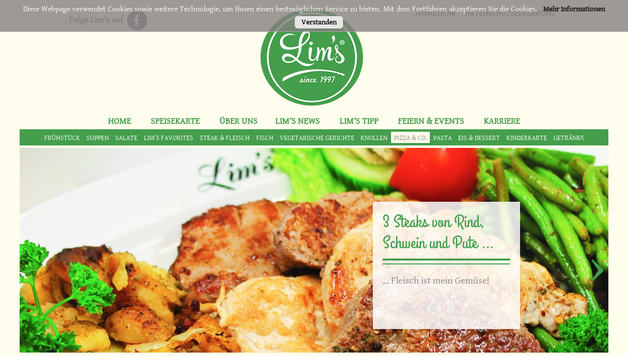

--- FILE ---
content_type: text/html
request_url: https://www.lims-buchholz.de/speisekarte-1-8-Pizza_und_Co
body_size: 4874
content:
<!doctype html>
<html lang='de'>
<head>
<title>Speisekarte Lims Restaurant in Buchholz</title>
<meta http-equiv='content-type' content='text/html; charset=utf-8'/>
<meta http-equiv='content-script-type' content='text/javascript'/>
<meta http-equiv='content-style-type' content='text/css'/>
<meta name='keywords' content='Lim’s Brunch,Frühstück,Suppen,Vorspeisen,Salate,Lim’s-Spezial-Salat,Chefsalat,Clubsalat,Steak-&Fleischgerichte, Pfeffersteak,Lim’s Rumpsteak,Lim’s-Grillteller,Lim’s-PfannePutengeschnetzeltes,Schnitzel, Heidjes-Schnitzel,Ratsherren-Schnitzel'/>
<meta name='description' content='Das Lim’s Buchholz verwöhnt seine Gäste mit leichter bis deftiger, deutscher Küche, regionalen und saisonalen Spezialitäten, einer Monatskarte, einem Tagestipp, eine große Auswahl an Getränken vom Softdrink, Bier, Wein, Cocktails bis zu Heißem'/>
<meta name='robots' content='index,follow'/>
<meta name='author' content='deinserver'/>
<meta name='copyright' content='deinserver.de'/>
<meta name='revisit-after' content='1 days'/>
<meta http-equiv='X-UA-Compatible' content='IE=edge,chrome=1'/>
<meta name='viewport' content='user-scalable=no,width=device-width,initial-scale=1.0,maximum-scale=1.0,minimum-scale=1.0'>
<link rel='image_src' href='images/128.png'/>
<link rel='icon' href='favicon.ico' type='image/ico'/>
<link rel='shortcut icon' href='favicon.ico' type='image/x-icon'/>
<link rel='stylesheet' href='css/colorbox/style.css' type='text/css'/>
<link rel='stylesheet' href='css/swiper/style.css' type='text/css'/>
<link rel='StyleSheet' href='css/default/style.css' type='text/css'/>
<script type='text/javascript' src='js/jquery.js'></script>
<script type='text/javascript' src='js/colorbox/javascript.js'></script>
<script type='text/javascript' src='js/swiper/javascript.js'></script>
<script type='text/javascript' src='js/global.js'></script>
<link rel='stylesheet' href='css/font-awesome/style.css'/>
<link rel='stylesheet' type='text/css' href='css/cookiebar/style.css'>
<script src='js/cookiebar/javascript.js'></script>
<meta itemprop='name' content='Speisekarte Lims Restaurant in Buchholz'>
<meta itemprop='description' content='Das Lim’s Buchholz verwöhnt seine Gäste mit leichter bis deftiger, deutscher Küche, regionalen und saisonalen Spezialitäten, einer Monatskarte, einem Tagestipp, eine große Auswahl an Getränken vom Softdrink, Bier, Wein, Cocktails bis zu Heißem'>
<meta property='og:type' content='article'>
<meta property='og:title' content='Speisekarte Lims Restaurant in Buchholz'>
<meta property='og:description' content='Das Lim’s Buchholz verwöhnt seine Gäste mit leichter bis deftiger, deutscher Küche, regionalen und saisonalen Spezialitäten, einer Monatskarte, einem Tagestipp, eine große Auswahl an Getränken vom Softdrink, Bier, Wein, Cocktails bis zu Heißem'>
<meta property='og:url' content='http://www.lims-buchholz.de/speisekarte-1-8-Pizza_und_Co'>
<meta property='og:locale' content='de_DE'>
<meta property='og:locale:alternate' content='en_GB'>
<meta name='twitter:card' content='summary'>
<meta name='twitter:title' content='Speisekarte Lims Restaurant in Buchholz'>
<meta name='twitter:description' content='Das Lim’s Buchholz verwöhnt seine Gäste mit leichter bis deftiger, deutscher Küche, regionalen und saisonalen Spezialitäten, einer Monatskarte, einem Tagestipp, eine große Auswahl an Getränken vom Softdrink, Bier, Wein, Cocktails bis zu Heißem'>
</head>
<body lang='de'><div class='background' style=''></div><div class='background2' style=''></div><div class='cookie-message'><p>Diese Webpage verwendet Cookies sowie weitere Technologie, um Ihnen einen bestmöglichen Service zu bieten. Mit dem Fortfahren akzeptieren Sie die Cookies. <a href='datenschutz'>Mehr Informationen</a> <a class='cookieBar-close-button' href>Verstanden</a></p></div><div id='scrollmenu_wrap' style='display: none;'><div class='logo_'></div><div id='scrollmenu_menu'><div class='wrapper'><div id='scrollmenu'><section class="row100"><div class="wrapper wrapper_"><div class="wrap"><div><ul>
<li>
<a href="https://www.lims-buchholz.de/">Home</a>
</li>
<li>
<a href="speisekarte-1-1-Frühstück">Speisekarte</a><div><ul>
<li><a href='speisekarte-1-1-Frühstück'>Frühstück</a></li><li><a href='speisekarte-1-2-Suppen'>Suppen</a></li><li><a href='speisekarte-1-3-Salate'>Salate</a></li><li><a href='speisekarte-1-4-Lims_Favorites'>Lim&rsquo;s Favorites</a></li><li><a href='speisekarte-1-5-Steak_und_Fleisch'>Steak & Fleisch</a></li><li><a href='speisekarte-1-6-Fisch'>Fisch</a></li><li><a href='speisekarte-1-25-Vegetarische_Gerichte'>Vegetarische Gerichte</a></li><li><a href='speisekarte-1-7-Knollen'>Knollen</a></li><li><a href='speisekarte-1-8-Pizza_und_Co'>Pizza & Co.</a></li><li><a href='speisekarte-1-9-Pasta'>Pasta</a></li><li><a href='speisekarte-1-10-Eis_und_Dessert'>Eis & Dessert</a></li><li><a href='speisekarte-1-24-Kinderkarte'>Kinderkarte</a></li>
<li>
<a href="speisekarte-3-11-Heissgetränke">Getränke</a>
<ul><li><a href='speisekarte-3-11-Heißgetränke'>Heißgetränke</a></li><li><a href='speisekarte-3-12-Alkoholfreies'>Alkoholfreies</a></li><li><a href='speisekarte-3-13-Cocktails_und_Co'>Cocktails & Co.</a></li><li><a href='speisekarte-3-15-Bier'>Bier</a></li><li><a href='speisekarte-3-16-Aperitif'>Aperitif</a></li><li><a href='speisekarte-3-17-Weißwein'>Weißwein</a></li><li><a href='speisekarte-3-18-Rot-_und_Rosewein'>Rot- & Roséwein</a></li><li><a href='speisekarte-3-19-Whisky_und_Co'>Whisky & Co.</a></li><li><a href='speisekarte-3-20-Sekt_,_Prosecco'>Sekt / Prosecco</a></li><li><a href='speisekarte-3-21-Spirituosen_und_mehr'>Spirituosen & mehr</a></li></ul>
</li>
</ul></div>
</li>
<li>
<a href="über_uns">Über uns</a></li><li>
<a href="lims_news">Lim’s News<br></a></li>
<li>
<a href="lims_tipp">Lim’s Tipp<br></a>
</li>
<li>
<a href="feiern_und_events">Feiern &amp; Events</a>
</li>
<li>
<a href="karriere">Karriere</a>
</li>
</ul></div></div></div></section></div></div></div></div><div id='mobilemenu_wrapper' canvas=''><div id='mobilemenu_box'>&nbsp;</div></div><div id='canvas' canvas='container'><header class='head_wrap'><div class='head'><div class='wrapper'><div class='headpadding'><section class="row33"><div class="wrapper"><div class="wrap"><div><b>Folge Lim&rsquo;s auf</b>
<a href="https://www.facebook.com/Lims-Buchholz-1718355038477245/" target="_blank">
<span class="fa-stack fa-lg"><i class="fa fa-circle fa-stack-2x"></i><i class="fa fa-facebook fa-stack-1x fa-inverse"></i></span>&nbsp;</a></div></div></div><div class="wrapper"><div class="wrap"><div><div style="text-align: center;"><a href="./"><img src="media/buchholz/ci/logo-buchholz.png?1487616806" style="font-size: 1em;"></a></div></div></div></div><div class="wrapper"><div class="wrap"><div><div style="text-align: right;">
<a href="impressum">IMPRESSUM</a>
<a href="datenschutz">DATENSCHUTZERKLÄRUNG</a>
</div></div></div></div></section></div></div></div></header><header class='head_wrap'><div class='head'><div class='wrapper'><div id='mainmenu'><section class="row100"><div class="wrapper wrapper_"><div class="wrap"><div><ul>
<li>
<a href="https://www.lims-buchholz.de/">Home</a>
</li>
<li>
<a href="speisekarte-1-1-Frühstück">Speisekarte</a><div><ul>
<li><a href='speisekarte-1-1-Frühstück'>Frühstück</a></li><li><a href='speisekarte-1-2-Suppen'>Suppen</a></li><li><a href='speisekarte-1-3-Salate'>Salate</a></li><li><a href='speisekarte-1-4-Lims_Favorites'>Lim&rsquo;s Favorites</a></li><li><a href='speisekarte-1-5-Steak_und_Fleisch'>Steak & Fleisch</a></li><li><a href='speisekarte-1-6-Fisch'>Fisch</a></li><li><a href='speisekarte-1-25-Vegetarische_Gerichte'>Vegetarische Gerichte</a></li><li><a href='speisekarte-1-7-Knollen'>Knollen</a></li><li><a href='speisekarte-1-8-Pizza_und_Co'>Pizza & Co.</a></li><li><a href='speisekarte-1-9-Pasta'>Pasta</a></li><li><a href='speisekarte-1-10-Eis_und_Dessert'>Eis & Dessert</a></li><li><a href='speisekarte-1-24-Kinderkarte'>Kinderkarte</a></li>
<li>
<a href="speisekarte-3-11-Heissgetränke">Getränke</a>
<ul><li><a href='speisekarte-3-11-Heißgetränke'>Heißgetränke</a></li><li><a href='speisekarte-3-12-Alkoholfreies'>Alkoholfreies</a></li><li><a href='speisekarte-3-13-Cocktails_und_Co'>Cocktails & Co.</a></li><li><a href='speisekarte-3-15-Bier'>Bier</a></li><li><a href='speisekarte-3-16-Aperitif'>Aperitif</a></li><li><a href='speisekarte-3-17-Weißwein'>Weißwein</a></li><li><a href='speisekarte-3-18-Rot-_und_Rosewein'>Rot- & Roséwein</a></li><li><a href='speisekarte-3-19-Whisky_und_Co'>Whisky & Co.</a></li><li><a href='speisekarte-3-20-Sekt_,_Prosecco'>Sekt / Prosecco</a></li><li><a href='speisekarte-3-21-Spirituosen_und_mehr'>Spirituosen & mehr</a></li></ul>
</li>
</ul></div>
</li>
<li>
<a href="über_uns">Über uns</a></li><li>
<a href="lims_news">Lim’s News<br></a></li>
<li>
<a href="lims_tipp">Lim’s Tipp<br></a>
</li>
<li>
<a href="feiern_und_events">Feiern &amp; Events</a>
</li>
<li>
<a href="karriere">Karriere</a>
</li>
</ul></div></div></div></section></div></div></div></header><div id='wrapper_con'><div class='content_wrap'><article class='content'><section class='row100'><section class='row100'><div class='wrapper submenu_wrapper'><div class='wrap'><div class='submenu' id='sub-speisekarte-1-8-Pizza_und_Co'><ul><li><a href='speisekarte-1-1-Frühstück'>Frühstück</a></li><li><a href='speisekarte-1-2-Suppen'>Suppen</a></li><li><a href='speisekarte-1-3-Salate'>Salate</a></li><li><a href='speisekarte-1-4-Lims_Favorites'>Lim&rsquo;s Favorites</a></li><li><a href='speisekarte-1-5-Steak_und_Fleisch'>Steak & Fleisch</a></li><li><a href='speisekarte-1-6-Fisch'>Fisch</a></li><li><a href='speisekarte-1-25-Vegetarische_Gerichte'>Vegetarische Gerichte</a></li><li><a href='speisekarte-1-7-Knollen'>Knollen</a></li><li><a href='speisekarte-1-8-Pizza_und_Co'>Pizza & Co.</a></li><li><a href='speisekarte-1-9-Pasta'>Pasta</a></li><li><a href='speisekarte-1-10-Eis_und_Dessert'>Eis & Dessert</a></li><li><a href='speisekarte-1-24-Kinderkarte'>Kinderkarte</a></li><li><a href="speisekarte-3-11-Heissgetränke">Getränke</a>
<ul></li></ul></div></div></div></section><div class='swiper-container' id='contentheader-0' options='{"effect":"fade","autoplay":5000,"spaceBetween":0,"autoplayDisableOnInteraction":false,"autoplayStopOnLast":false,"speed":300,"direction":"horizontal","paginationClickable":true,"paginationType":"fraction","centeredSlides":true,"preventClicks":false,"preventClicksPropagation":false,"slideToClickedSlide":false,"preloadImages":false,"lazyLoading":true,"landscape":"1200x500","portrait":"1200x500"}'><div class='swiper-wrapper'><div class='swiper-slide' style='background-image:url("media/buchholz/Speisekarte/05_Lims_Grillteller.medium.jpg");'><img src='media/buchholz/Speisekarte/05_Lims_Grillteller.medium.jpg' width='100%' border=0 /><div class='box'><h2 class='title'>3 Steaks von Rind, Schwein und Pute …</h2><div class='line'></div><div class='text'>… Fleisch ist mein Gemüse!</div></div></div><div class='swiper-slide' style='background-image:url("media/buchholz/Speisekarte/Lims_Camembert_Web.medium.jpg");'><div class='box'><h2 class='title'>Lim’s Favorites …</h2><div class='line'></div><div class='text'>… hast Du Deinen Favoriten schon gefunden?</div></div></div><div class='swiper-slide' style='background-image:url("media/buchholz/Speisekarte/03_Lims_Burger_Web.medium.jpg");'><div class='box'><h2 class='title'>Auch wir können Burger …</h2><div class='line'></div><div class='text'>… ob mit Käse und Speck oder mit BBQ-Sauce!</div></div></div><div class='swiper-slide' style='background-image:url("media/buchholz/Speisekarte/01_Lims_Fruehstueck_Web.medium.jpg");'><div class='box'><h2 class='title'>Ein gutes Frühstück ist ein guter Start …</h2><div class='line'></div><div class='text'>… à la Carte, vom Buffet oder am Sontag als Brunch!</div></div></div><div class='swiper-slide' style='background-image:url("media/buchholz/Speisekarte/Lims_Flammkuchen_Web.medium.jpg");'><div class='box'><h2 class='title'>Flammkuchen nach elsässischer Art …</h2><div class='line'></div><div class='text'>… heiss aus dem Ofen, knusprig lecker auf den Tisch!</div></div></div><div class='swiper-slide' style='background-image:url("media/buchholz/Speisekarte/Lims_Ofenkartoffel_Web.medium.jpg");'><div class='box'><h2 class='title'>Alles Gute aus der Knolle …</h2><div class='line'></div><div class='text'>… probieren Sie unsere Kartoffelgerichte!</div></div></div><div class='swiper-slide' style='background-image:url("media/buchholz/Speisekarte/Lims_Schnitzel_mit_Pommes_Web.medium.jpg");'><div class='box'><h2 class='title'>Schnitzel "Wiener Art" mit Pommes …</h2><div class='line'></div><div class='text'>…  – der Klassiker! Mit knuspriger Panade in vielen Variationen.</div></div></div><div class='swiper-slide' style='background-image:url("media/buchholz/Speisekarte/07_Lims_Shrimpspfanne_Web.medium.jpg");'><div class='box'><h2 class='title'>Aus dem Merr frisch auf den Tisch …</h2><div class='line'></div><div class='text'>… Shrimpspfanne – unsere Spezialität!</div></div></div><div class='swiper-slide' style='background-image:url("media/buchholz/Speisekarte/06_Lims_Hugo_im_Lims.medium.jpg");'><div class='box'><h2 class='title'>Hugo, der Aperitif aus Südtirol …</h2><div class='line'></div><div class='text'>auch im Lim’s ist er spritzig und leicht …  einfach lecker!</div></div></div><div class='swiper-slide' style='background-image:url("media/buchholz/Speisekarte/04_Lims_Cola.medium.jpg");'><div class='box'><h2 class='title'>Das Erfrischungsgetränk …</h2><div class='line'></div><div class='text'>… im Sommer am besten mit Eis genießen!</div></div></div><div class='swiper-slide' style='background-image:url("media/buchholz/Speisekarte/02_Lims_Cappuccino.medium.jpg");'><div class='box'><h2 class='title'>Cappuccino – Kaffeespezialität …</h2><div class='line'></div><div class='text'>… mit dem richtigen Verhältnis zwischen Espresso und Milch!</div></div></div></div><div class='swiper-button-next'></div><div class='swiper-button-prev'></div></div><div class='contentpadding'><div class='menucardstyle'>

<!-- header without picture -->
<div class='category_easy_name'>
  <h1>Pizza & Co.</h1>
</div>
<div class='category_easy_description'>
  
</div>


<!-- menucard -->
<section class="row50 flex_section">
  <div class="wrapper flex_wrapper">
    <div class="wrap flex_wrap menucard_easy_html">
      
<!-- items -->
<div class="category_easy_items">
  
<!-- items -->
<div class='item_easy'>
  <span class='item_easy_number'></span>
  <span class='item_easy_name'>Pizzabrötchen</span>
  

<!-- price -->
<span class='item_easy_price_name'></span>
<span class='item_easy_price_value'><span class='item_price2'>8.00 Euro</span></span>
<span class='item_easy_price_description'></span>
<br />


  <span class='item_easy_description'>Knoblauchcreme / Mozzarella / Aioli <span class="zusatzstoff">1,3,9*</span></span>
</div>


<!-- items -->
<div class='item_easy'>
  <span class='item_easy_number'></span>
  <span class='item_easy_name'>Pizza „Italia“</span>
  

<!-- price -->
<span class='item_easy_price_name'></span>
<span class='item_easy_price_value'><span class='item_price2'>15.90 Euro</span></span>
<span class='item_easy_price_description'></span>
<br />


  <span class='item_easy_description'>italienischer Landschinken, geräuchert / Rucola /  Tomaten / Tomatensauce / gehobelter Parmesan / Mozzarellakäse <span class="zusatzstoff">2,3,4*</span></span>
</div>


<!-- items -->
<div class='item_easy'>
  <span class='item_easy_number'></span>
  <span class='item_easy_name'>Pizza „Greece“</span>
  

<!-- price -->
<span class='item_easy_price_name'></span>
<span class='item_easy_price_value'><span class='item_price2'>12.90 Euro</span></span>
<span class='item_easy_price_description'></span>
<br />


  <span class='item_easy_description'>Fetakäse / Oliven / Peperoni / Tomaten <span class="zusatzstoff">3*</span></span>
</div>


<!-- items -->
<div class='item_easy'>
  <span class='item_easy_number'></span>
  <span class='item_easy_name'>Pizza „Vegetaria“</span>
  

<!-- price -->
<span class='item_easy_price_name'></span>
<span class='item_easy_price_value'><span class='item_price2'>12.50 Euro</span></span>
<span class='item_easy_price_description'></span>
<br />


  <span class='item_easy_description'>Tomaten / Champignons / Zwiebeln / Paprika /  Mais / Mozzarellakäse <span class="zusatzstoff">3*</span></span>
</div>


<!-- items -->
<div class='item_easy'>
  <span class='item_easy_number'></span>
  <span class='item_easy_name'>Pizza „Margherita“</span>
  

<!-- price -->
<span class='item_easy_price_name'></span>
<span class='item_easy_price_value'><span class='item_price2'>11.50 Euro</span></span>
<span class='item_easy_price_description'></span>
<br />


  <span class='item_easy_description'>Tomaten / Basilikum-Pesto / Tomatensauce /  Mozzarellakäse <span class="zusatzstoff">3*</span></span>
</div>


<!-- items -->
<div class='item_easy'>
  <span class='item_easy_number'></span>
  <span class='item_easy_name'>Pizza „Salami“</span>
  

<!-- price -->
<span class='item_easy_price_name'></span>
<span class='item_easy_price_value'><span class='item_price2'>12.50 Euro</span></span>
<span class='item_easy_price_description'></span>
<br />


  <span class='item_easy_description'>Salami / Tomatensauce / Mozzarellakäse <span class="zusatzstoff">2,3*</span></span>
</div>


<!-- items -->
<div class='item_easy'>
  <span class='item_easy_number'></span>
  <span class='item_easy_name'>Pizza „Shrimps“</span>
  

<!-- price -->
<span class='item_easy_price_name'></span>
<span class='item_easy_price_value'><span class='item_price2'>14.90 Euro</span></span>
<span class='item_easy_price_description'></span>
<br />


  <span class='item_easy_description'>Zwiebeln / Paprika / Shrimps / Knoblauch /  Mozzarellakäse <span class="zusatzstoff">3*</span></span>
</div>


<!-- items -->
<div class='item_easy'>
  <span class='item_easy_number'></span>
  <span class='item_easy_name'>Pizza „Tuna“</span>
  

<!-- price -->
<span class='item_easy_price_name'></span>
<span class='item_easy_price_value'><span class='item_price2'>14.50 Euro</span></span>
<span class='item_easy_price_description'></span>
<br />


  <span class='item_easy_description'>Thunfisch / Zwiebeln / Tomatensauce /  Mozzarellakäse <span class="zusatzstoff">2,3*</span></span>
</div>


</div>


    </div>
  </div>
  <div class="wrapper flex_wrapper">
    <div class="wrap flex_wrap menucard_easy_html">
      
<!-- items -->
<div class="category_easy_items">
  
<!-- items -->
<div class='item_easy'>
  <span class='item_easy_number'></span>
  <span class='item_headline_name'>Flammkuchen</span>
  
  <span class='item_headline_description'>– nach elsässischer Art frisch zubereitet, mit extra dünnem Brotteig, würziger Crème-Fraîche und verschiedenen Belägen –</span>
</div>


<!-- items -->
<div class='item_easy'>
  <span class='item_easy_number'></span>
  <span class='item_easy_name'>Speck-Flammkuchen</span>
  

<!-- price -->
<span class='item_easy_price_name'></span>
<span class='item_easy_price_value'><span class='item_price2'>11.50 Euro</span></span>
<span class='item_easy_price_description'></span>
<br />


  <span class='item_easy_description'>Speck / Zwiebeln <span class="zusatzstoff">2,3,4*</span></span>
</div>


<!-- items -->
<div class='item_easy'>
  <span class='item_easy_number'></span>
  <span class='item_easy_name'>Lachs-Flammkuchen</span>
  

<!-- price -->
<span class='item_easy_price_name'></span>
<span class='item_easy_price_value'><span class='item_price2'>13.00 Euro</span></span>
<span class='item_easy_price_description'></span>
<br />


  <span class='item_easy_description'>Lachs / Zwiebeln / Dill <span class="zusatzstoff">3*</span></span>
</div>


<!-- items -->
<div class='item_easy'>
  <span class='item_easy_number'></span>
  <span class='item_easy_name'>Flammkuchen „mediterran“</span>
  

<!-- price -->
<span class='item_easy_price_name'></span>
<span class='item_easy_price_value'><span class='item_price2'>14.00 Euro</span></span>
<span class='item_easy_price_description'></span>
<br />


  <span class='item_easy_description'>Shrimps / Oliven / Peperoni / Tomatenwürfel / Rucola <span class="zusatzstoff">3,6,8*</span></span>
</div>


<!-- items -->
<div class='item_easy'>
  <span class='item_easy_number'></span>
  <span class='item_easy_name'>Rucola-Flammkuchen</span>
  

<!-- price -->
<span class='item_easy_price_name'></span>
<span class='item_easy_price_value'><span class='item_price2'>11.50 Euro</span></span>
<span class='item_easy_price_description'></span>
<br />


  <span class='item_easy_description'>Rucola / Tomaten / Käse <span class="zusatzstoff">1,3*</span></span>
</div>


</div>


    </div>
  </div>
</section>

<div class='zusatzstoff_beschreibung'><section class="row100"><div class="wrapper"><div class="wrap"><div><h2 style="text-align: center;">Liste der Zusatzstoffe</h2></div></div></div></section><section class="row50"><div class="wrapper"><div class="wrap"><div><p>1 = mit Farbstoff
<br>2 = mit Konservierungsstoff
<br>3 = mit Antioxidationsmittel
<br>4 = mit Geschmacksverstärker
<br>5 = geschwefelt
<br>6 = geschwärzt
<br>7 = gewachst
<br>8 = mit Phosphat
<br>9 = mit Süßungsmittel
<br>
</p></div></div></div><div class="wrapper"><div class="wrap"><div><p>10 = enthält eine Phenylanalinquelle kann bei übermäßigem Verzehr abführend wirken
<br>11 = koffeinhaltig
<br>12 = chininhaltig
<br>13 = Schale nicht zum Verzehr geeignet
<br>14 = mit kakaohaltiger Fettglasur
<br>15 = mit Soja
<br>16 = kann Spuren von Erdnüssen, Nüssen und/oder Weizen/Ei enthalten</p></div></div></div></section><section class="row100"><div class="wrapper"><div class="wrap"><div><div align="center">ALLERGENE: Sollten Sie spezielle Fragen zu in den Speisen enthaltenen Allergenen oder vielleicht auch Wünsche für die Zubereitung Ihres Gerichts haben, hilft Ihnen unser geschultes Fachpersonal in der Küche und im Service sehr gerne weiter.
<br>Wir beraten Sie am liebsten persönlich.</div></div></div></div></section><br class='clear_'/></div></div><br class='clear_' /></div>
<link rel='StyleSheet' href='css/menucard/templates/style.css' type='text/css' /></section></article></div></div><footer class='foot_wrap'><div class='foot'><div class='footpadding'><section class="row100"><div class="wrapper"><div class="wrap"><div><a href="./">HOME</a>
<a href="speisekarte-1-1-Frühstück">SPEISEKARTE</a>
<a href="über_uns">ÜBER UNS</a> <a href="lims_news">LIMS NEWS</a> <a href="lims_tipp">LIMS TIPP</a>
<a href="feiern_und_events">FEIERN &amp; EVENTS</a>
<a href="karriere">KARRIERE</a>
<a href="http://www.lims-restaurant.de">RESTAURANTS</a>
<a href="impressum">IMPRESSUM</a>
<a href="datenschutz">DATENSCHUTZ</a></div></div></div></section><section class="row100"><div class="wrapper"><div class="wrap"><div><b>Folge Lim’s auf</b>
<a href="https://www.facebook.com/Lims-Buchholz-1718355038477245/" target="_blank">
<span class="fa-stack fa-lg"><i class="fa fa-circle fa-stack-2x"></i><i class="fa fa-facebook fa-stack-1x fa-inverse"></i></span>&nbsp;</a></div></div></div></section><section class="row100"><div class="wrapper"><div class="wrap"><div>© Lim’s Gastro GmbH 2026</div></div></div></section></div></div></footer></div><div id='mobilemenu' off-canvas='slide-1 left overlay'><section class="row100"><div class="wrapper wrapper_"><div class="wrap"><div><ul>
<li>
<a href="https://www.lims-buchholz.de/">Home</a>
</li>
<li>
<a href="speisekarte-1-1-Frühstück">Speisekarte</a><div><ul>
<li><a href='speisekarte-1-1-Frühstück'>Frühstück</a></li><li><a href='speisekarte-1-2-Suppen'>Suppen</a></li><li><a href='speisekarte-1-3-Salate'>Salate</a></li><li><a href='speisekarte-1-4-Lims_Favorites'>Lim&rsquo;s Favorites</a></li><li><a href='speisekarte-1-5-Steak_und_Fleisch'>Steak & Fleisch</a></li><li><a href='speisekarte-1-6-Fisch'>Fisch</a></li><li><a href='speisekarte-1-25-Vegetarische_Gerichte'>Vegetarische Gerichte</a></li><li><a href='speisekarte-1-7-Knollen'>Knollen</a></li><li><a href='speisekarte-1-8-Pizza_und_Co'>Pizza & Co.</a></li><li><a href='speisekarte-1-9-Pasta'>Pasta</a></li><li><a href='speisekarte-1-10-Eis_und_Dessert'>Eis & Dessert</a></li><li><a href='speisekarte-1-24-Kinderkarte'>Kinderkarte</a></li>
<li>
<a href="speisekarte-3-11-Heissgetränke">Getränke</a>
<ul><li><a href='speisekarte-3-11-Heißgetränke'>Heißgetränke</a></li><li><a href='speisekarte-3-12-Alkoholfreies'>Alkoholfreies</a></li><li><a href='speisekarte-3-13-Cocktails_und_Co'>Cocktails & Co.</a></li><li><a href='speisekarte-3-15-Bier'>Bier</a></li><li><a href='speisekarte-3-16-Aperitif'>Aperitif</a></li><li><a href='speisekarte-3-17-Weißwein'>Weißwein</a></li><li><a href='speisekarte-3-18-Rot-_und_Rosewein'>Rot- & Roséwein</a></li><li><a href='speisekarte-3-19-Whisky_und_Co'>Whisky & Co.</a></li><li><a href='speisekarte-3-20-Sekt_,_Prosecco'>Sekt / Prosecco</a></li><li><a href='speisekarte-3-21-Spirituosen_und_mehr'>Spirituosen & mehr</a></li></ul>
</li>
</ul></div>
</li>
<li>
<a href="über_uns">Über uns</a></li><li>
<a href="lims_news">Lim’s News<br></a></li>
<li>
<a href="lims_tipp">Lim’s Tipp<br></a>
</li>
<li>
<a href="feiern_und_events">Feiern &amp; Events</a>
</li>
<li>
<a href="karriere">Karriere</a>
</li>
</ul></div></div></div></section></div><div id='gotop' canvas=''><i class='fa fa-chevron-circle-up fa-3x' aria-hidden='true'></i></div>
</body>
</html>

--- FILE ---
content_type: text/css
request_url: https://www.lims-buchholz.de/css/colorbox/style.css
body_size: 1028
content:

#colorbox, #cboxOverlay, #cboxWrapper {
  position: absolute;
  top: 0;
  left: 0;
  z-index: 9999;
  overflow: hidden;
}

#colorbox {
  outline: 0;
}

#cboxWrapper {
  max-width: none;
}

#cboxOverlay {
  position: fixed;
  width: 100%;
  height: 100%;
  background: #000;
}

#cboxMiddleLeft, #cboxBottomLeft {
  clear: left;
}

#cboxContent {
  position: relative;
  background: transparent;
  overflow: hidden;
}

#cboxLoadedContent {
  overflow: auto;
  -webkit-overflow-scrolling: touch;
  margin-bottom: 0px;
}

#cboxLoadingOverlay, #cboxLoadingGraphic {
  position: absolute;
  top: 0;
  left: 0;
  width: 100%;
  height: 100%;
}

#cboxLoadingOverlay {
  background: url(loading_background.png) no-repeat center center;
}

#cboxLoadingGraphic {
  background: url(loading.gif) no-repeat center center;
}

.cboxPhoto {
  float: left;
  margin: auto;
  border: 0;
  display: block;
  max-width: none;
  -ms-interpolation-mode: bicubic;
}

.cboxIframe {
  width: 100%;
  height: 100%;
  display: block;
  border: 0;
  background: #fff;
}

#colorbox, #cboxContent, #cboxLoadedContent {
  box-sizing: content-box;
  -moz-box-sizing: content-box;
  -webkit-box-sizing: content-box;
}

#cboxTopLeft,
#cboxTopRight,
#cboxBottomLeft,
#cboxBottomRight {
  width: 21px;
  height: 21px;
}

#cboxMiddleLeft,
#cboxMiddleRight {
  width: 21px;
}

#cboxTopCenter,
#cboxBottomCenter {
  height: 21px;
}

#cboxError {
  padding: 50px;
  border: 1px solid #ccc;
}

#cboxTitle {
  position: absolute;
  margin: 0;
  bottom: 0;
  left: 0;
  text-align: center;
  width: 70%;
  padding: 0 15%;
  font-weight: bold;
  color: #fff;
  text-shadow: 1px 1px #2D2D2D;
}

#cboxTitle span {
  font-weight: normal;
  font-size: 0.8125em;
  color: #ffc300;
}

#cboxCurrent {
  position: absolute;
  bottom: 0;
  left: 0;
  color: #F2F2F2;
  font-size: 1em;
  font-weight: normal;
}

#cboxPrevious, #cboxNext, #cboxSlideshow, #cboxClose {
  border: 0;
  padding: 0;
  margin: 0;
  overflow: visible;
  width: auto;
  background: none;
  cursor: pointer;
}

#cboxPrevious:active, #cboxNext:active, #cboxSlideshow:active, #cboxClose:active {
  outline: 0;
}

#cboxSlideshow {
  position: absolute;
  bottom: 4px;
  right: 30px;
  color: #0092ef;
}

#cboxPrevious {
  position: absolute;
  bottom: 50%;
  left: 0;
  background: url(previous.png) no-repeat;
  width: 40px;
  height: 65px;
  text-indent: -9999px;
  opacity: .7;
}

#cboxPrevious:hover {
  background-position: center -65px;
  opacity: 1;
}

#cboxNext {
  position: absolute;
  bottom: 50%;
  right: 0;
  background: url(next.png) no-repeat;
  width: 40px;
  height: 65px;
  text-indent: -9999px;
  opacity: .7;
}

#cboxNext:hover {
  background-position: center -65px;
  opacity: 1;
}

#cboxClose {
  display: none;
  position: absolute;
  top: 0;
  right: 0;
  background: url(close_round.png) no-repeat;
  width: 50px;
  height: 50px;
  text-indent: -9999px;
  opacity: .7;
}

#cboxClose:hover {
  background-position: center -50px;
  opacity: 1;
}

@media screen and (min-width: 0em) {
  #cboxCurrent {
    display: none!important;
  }
  #cboxLoadedContent {
    margin-bottom: 0px;
  }
  #cboxTopLeft,
  #cboxTopRight,
  #cboxBottomLeft,
  #cboxBottomRight {
    width: 0px;
    height: 0px;
  }
  #cboxMiddleLeft,
  #cboxMiddleRight {
    width: 0px;
  }
  #cboxTopCenter,
  #cboxBottomCenter {
    height: 0px;
  }
}

@media screen and (min-width: 45em) {
  #cboxCurrent {
    display: block!important;
  }
  #cboxLoadedContent {
    margin-bottom: 28px;
  }
  #cboxTopLeft,
  #cboxTopRight,
  #cboxBottomLeft,
  #cboxBottomRight {
    width: 21px;
    height: 21px;
  }
  #cboxMiddleLeft,
  #cboxMiddleRight {
    width: 21px;
  }
  #cboxTopCenter,
  #cboxBottomCenter {
    height: 21px;
  }
}


--- FILE ---
content_type: text/css
request_url: https://www.lims-buchholz.de/css/default/style.css
body_size: 7091
content:
/* gentium-basic-regular - latin */
@font-face {
  font-family: 'Gentium Basic';
  font-style: normal;
  font-weight: 400;
  src: url('../fonts/gentium-basic-v9-latin-regular.eot'); /* IE9 Compat Modes */
  src: local('Gentium Basic'), local('GentiumBasic'),
       url('../fonts/gentium-basic-v9-latin-regular.eot?#iefix') format('embedded-opentype'), /* IE6-IE8 */
       url('../fonts/gentium-basic-v9-latin-regular.woff2') format('woff2'), /* Super Modern Browsers */
       url('../fonts/gentium-basic-v9-latin-regular.woff') format('woff'), /* Modern Browsers */
       url('../fonts/gentium-basic-v9-latin-regular.ttf') format('truetype'), /* Safari, Android, iOS */
       url('../fonts/gentium-basic-v9-latin-regular.svg#GentiumBasic') format('svg'); /* Legacy iOS */
}
/* grand-hotel-regular - latin */
@font-face {
  font-family: 'Grand Hotel';
  font-style: normal;
  font-weight: 400;
  src: url('../fonts/grand-hotel-v5-latin-regular.eot'); /* IE9 Compat Modes */
  src: local('Grand Hotel'), local('GrandHotel-Regular'),
       url('../fonts/grand-hotel-v5-latin-regular.eot?#iefix') format('embedded-opentype'), /* IE6-IE8 */
       url('../fonts/grand-hotel-v5-latin-regular.woff2') format('woff2'), /* Super Modern Browsers */
       url('../fonts/grand-hotel-v5-latin-regular.woff') format('woff'), /* Modern Browsers */
       url('../fonts/grand-hotel-v5-latin-regular.ttf') format('truetype'), /* Safari, Android, iOS */
       url('../fonts/grand-hotel-v5-latin-regular.svg#GrandHotel') format('svg'); /* Legacy iOS */
}
body,div,h1,h2,h3,h4,h5,h6,p,blockquote,pre,dl,dt,dd,ol,ul,li,fieldset,form,label,legend,th,td,article,aside,figure,footer,header,hgroup,menu,nav,section {
  margin: 0;
  padding: 0;
  border: 0;
}
html {
  height: 100%;
  background-color: #fffded;
  -webkit-text-size-adjust: 100%;
  -ms-text-size-adjust: 100%;
}
body {
  height: 100%;
  overflow-y: scroll;
  font-size: 1.125em;
  line-height: 1.5em;
  background-color: #fffded;
  color: #878787;
  -webkit-tap-highlight-color: transparent;
}
article,aside,details,figcaption,figure,footer,header,hgroup,nav,section,audio,canvas,video {
  display: block;
}
sub,sup {
  font-size: 1em;
  line-height: 0;
  position: relative;
  vertical-align: baseline;
}
sup {
  top: -0.5em;
}
sub {
  bottom: -0.25em;
}
pre {
  margin: 0.5em 0 0.5em 0;
  white-space: pre;
  white-space: pre-wrap;
  word-wrap: break-word;
  background: #faf8e9 !important;
  border: 1px solid #ddd !important;
  border-radius: 6px !important;
  -moz-border-radius: 6px !important;
  -webkit-border-radius: 6px !important;
  padding: 0.5em !important;
  overflow: auto;
}
ul,ol {
  padding-left: 2em !important;
}
ol ol li {
  list-style-type: lower-alpha;
}
ol ol ol li {
  list-style-type: lower-roman;
}
b,strong {
  font-weight: bold;
}
abbr[title] {
  border-bottom: 1px dotted;
}
input,textarea,button,select {
  font-size: 1em;
  margin: 0;
  line-height: normal;
  vertical-align: baseline;
  -webkit-box-sizing: border-box;
  -moz-box-sizing: border-box;
  -ms-box-sizing: border-box;
  -o-box-sizing: border-box;
  box-sizing: border-box;
}
button,html input[type="button"],input[type="reset"],input[type="submit"] {
  cursor: pointer;
  -webkit-appearance: button;
}
textarea {
  overflow: auto;
}
table {
  border-collapse: collapse;
  border-spacing: 0;
}
figure {
  position: relative;
}
figure img,figure object,figure embed,figure video {
  max-width: 100%;
  display: block;
}
img {
  border: 0;
  -ms-interpolation-mode: bicubic;
}
hr {
  background-color: #ccc;
  border: 0;
  height: 1px;
}
.wrapper {
  padding: 0 0.75em;
  -webkit-box-sizing: border-box;
  -moz-box-sizing: border-box;
  -o-box-sizing: border-box;
  -ms-box-sizing: border-box;
  box-sizing: border-box;
}
.wrap {
  overflow: hidden;
  word-wrap: break-word;
}
body,
input,
textarea,
button,
select {
  /*font-family: 'Open Sans', sans-serif;*/
  font-family: 'Gentium Basic', serif;
  font-weight: normal;
  outline: none;
}
pre, code {
  font-family: Menlo, Monaco, monospace;
  font-size: 0.875em;
}
strong,
code {
  color: #333333;
}
blockquote {
  margin-left: 1.5em;
  font-style: italic !important;
  color: #787878;
}
::selection {
  background: #2F94B4;
  color: #fff;
}
::-moz-selection {
  background: #2F94B4;
  color: #fff;
}
img::selection {
  background: transparent;
}
img::-moz-selection {
  background: transparent;
}
button::-moz-focus-inner,
input[type="reset"]::-moz-focus-inner,
input[type="button"]::-moz-focus-inner,
input[type="submit"]::-moz-focus-inner,
input[type="file"] > input[type="button"]::-moz-focus-inner {
  border: none;
}
button,input,select,textarea {
  background-image: none;
}
input[type="file"] {
  border: none;
}

/* Slidebars 2.0.2 */
html, body, [canvas=container], [off-canvas] { margin: 0; padding: 0; -webkit-box-sizing: border-box; -moz-box-sizing: border-box; box-sizing: border-box; }
html, body { width: 100%; height: 100%; overflow: hidden; }
[canvas] { z-index: 1; }
[canvas=container] { width: 100%; height: 101%; overflow-y: auto; overflow-x: hidden; position: relative; background-color: transparent; -webkit-overflow-scrolling: touch; }
[canvas=container]:before, [canvas=container]:after { clear: both; content: ''; display: table; }
[off-canvas] { display: none; position: fixed; overflow: hidden; overflow-y: auto; background-color: black; color: white; -webkit-overflow-scrolling: touch; }
[off-canvas*=top] { width: 100%; height: 255px; top: 0; }
[off-canvas*=right] { width: 255px; height: 100%; top: 0; right: 0; }
[off-canvas*=bottom] { width: 100%; height: 255px; bottom: 0; }
[off-canvas*=left] { width: 255px; height: 100%; top: 0; left: 0; }
[off-canvas*=reveal] { z-index: 0; }
[off-canvas*=push] { z-index: 1; }
[off-canvas*=overlay] { z-index: 9999; }
[off-canvas*=shift] { z-index: 0; }
[canvas], [off-canvas] {
  -webkit-transform: translate( 0px, 0px );
  -ms-transform: translate( 0px, 0px );
  transform: translate( 0px, 0px );
  -webkit-transition: -webkit-transform 300ms;
  transition: transform 300ms;
  -webkit-backface-visibility: hidden;
}
[off-canvas*=shift][off-canvas*=top] {
  -webkit-transform: translate( 0px, 50% );
  transform: translate( 0px, 50% );
}
[off-canvas*=shift][off-canvas*=right] {
  -webkit-transform: translate( -50%, 0px );
  transform: translate( -50%, 0px );
}
[off-canvas*=shift][off-canvas*=bottom] {
  -webkit-transform: translate( 0px, -50% );
  transform: translate( 0px, -50% );
}
[off-canvas*=shift][off-canvas*=left] {
  -webkit-transform: translate( 50%, 0px );
  transform: translate( 50%, 0px );
}
@media print {
  [canvas] {
    -webkit-transform: translate( 0px, 0px ) !important;
    -ms-transform: translate( 0px, 0px ) !important;
    transform: translate( 0px, 0px ) !important;
  }
  [off-canvas] {
    display: none !important;
  }
}

/* others */
p {
  margin: 0 0 0.6em 0;
  clear: both;
}
.small,small,code {
  font-size: 0.8125em;
  line-height: 1.384em;
}
.normal,h4,h3 {
  font-family: 'Grand Hotel', cursive;
  font-size: 1.125em;
  line-height: 1.2em;
  font-weight: normal;
  margin: 0.5em 0 0.5em 0;
  color: #449E4C;
}
.large,h2,h1 {
  font-family: 'Grand Hotel', cursive;
  font-size: 2em;
  line-height: 1.2em;
  font-weight: normal;
  margin: 0.5em 0 0.5em 0;
  color: #449E4C;
}
h1 {
  font-size: 2.7em;
}
.textarea h2 {
  font-size: 1.6em;
}
.huge {
  font-size: 2.625em;
  line-height: 1.142em;
}
.massive {
  font-size: 4.25em;
  line-height: 1.058em;
}
.gigantic {
  font-size: 6.875em;
  line-height: 1.090em;
}
a {
  text-decoration: none;
  color: #449E4C;
  outline : none;
}
a:hover {
  color: #878787;
}
a:active {}
a:visited {}

/* others */
.wrapper {
  position: relative;
}
.clear_ {
  clear: both;
}

.button {
  font-weight: bold;
  color: #000;
  background-color: #fafafa;
  border: 1px solid #999;
  text-shadow: -1px 1px 0px #fff;
  border-radius: 6px;
  -moz-border-radius: 6px;
  -webkit-border-radius: 6px;
  padding: 3px 20px 3px 20px;
  margin-top: 10px;
  cursor: pointer;
}
.button:hover {
  background-color: #f2f2f2;
}
.button:active {}

a.button {
  display: block;
  float: left;
  width: auto;
  font-weight: bold;
  color: #000;
  background-color: #fafafa;
  border: 1px solid #999;
  text-shadow: -1px 1px 0px #fff;
  border-radius: 6px;
  -moz-border-radius: 6px;
  -webkit-border-radius: 6px;
  padding: 5px 20px 5px 20px;
  margin-top: 10px;
  background-image: none;
}
a.button:hover {
  background-color:  #f2f2f2;
}

.input,
.select,
.textarea {
  width: 100%;
  border: 1px solid #999;
  padding: 5px;
  margin-top: 15px;
  background-color: #fff;
}
.textarea {
  width: 100%;
  height: 250px;
}
.input:focus,
.input:hover,
.textarea:focus {
  background: #FAFAFA;
}
.select {
  width: auto;
}
.checkbox {
  margin: 0 5px;
}
.cblabel {
  cursor: pointer;
}
.javascript {
  background-image: url(javascript.png);
  background-repeat: no-repeat;
  height: 160px;
  padding-left: 80px;
  padding-top: 8px;
  color: #ACA870;
}

.background,
.background2 {
  position: fixed;
  background-attachment: fixed;
  top: 0;
  left: 0;
  width: 100%;
  height: 100%;
  background-repeat: no-repeat;
  background-position: center top;
  background-size: cover;
}

.head, .content, .foot, #scrollmenu_menu {
  max-width: 1200px;
  margin: 0 auto;
}
.head_wrap {
  color: #878787;
  clear: both;
}
.head {
  padding: 1em 0 0 0;
  font-size: 1.125em;
  -webkit-touch-callout: none;
  -webkit-user-select: none;
  -khtml-user-select: none;
  -moz-user-select: none;
  -ms-user-select: none;
  user-select: none;
}
.head div.wrapper {
  padding: 0;
}

.content_wrap {
  float: left;
  width: 100%;
  /*padding: 1em 0;*/
  /*background-color: #fff;*/
  /*background-image: url(content.png);*/
}
.content {
  /*padding: 3em 2.25em;*/
}

.foot_wrap {
  clear: both;
}
.foot {
  padding: 0;
  font-size: 1.125em;
  background-color: #449E4C;
  color: #ffffff;
}

.head a {
  color: #449E4C;
}
.foot a {
  color: #ffffff;
}
.head a,
#scrollmenu_menu a {
  margin: 0;
}
.foot a:hover {}
.head a:hover {}
.touch {
  cursor: pointer;
}

.headpadding {
  padding: 0 100px;
}
.headpadding a {
  color: #878787;
  font-weight: bold;
}
.headpadding .row33 div.wrapper:nth-child(3) a {
  margin-left: 1em;
  font-size: 0.875em!important;
}
.headpadding .row33 div.wrapper:nth-child(3) a:hover {
  text-decoration: underline;
}
.headpadding a:hover {
  color: #7A7A7A;
}
.headpadding .row33 div.wrapper {
  margin: 0;
}

.contentpadding {
  padding: 2em 86.5px;
  border-bottom: 2px solid #449E4C;
  margin-bottom: 5px;
  min-height: 10em;
}

.footpadding {
  padding: 2em 84px 1em 84px;
}
.footpadding .fa-stack-1x {
  color: #449E4C!important;
}
.footpadding section:nth-child(1) a {
  margin-right: 1em;
}
.footpadding section:nth-child(1) a:hover {
  text-decoration: underline;
}

.swiper-button-next, .swiper-container-rtl .swiper-button-prev {
  background-image: url(nextgreen.svg);
}
.swiper-button-prev, .swiper-container-rtl .swiper-button-next {
  background-image: url(prevgreen.svg);
}

.swiper-slide .box {
  position: absolute;
  top: 22%;
  right: 180px;
  background-color: rgba(255, 255, 255, 0.85);
  width: 260px;
  height: 220px;
  padding: 20px;
  text-align: left;
  overflow: hidden;
  word-wrap: break-word;
}
.swiper-slide .title {
  width: 100%;
  margin: 0;
}
.swiper-slide .text {
  float: left;
  clear: left;
  width: 100%;
  font-size: 1.125em;
}
.swiper-slide .line {
  float: left;
  clear: left;
  width: 100%;
  height: 12px;
  background-image: url(linegreen.png);
  margin: 10px 0 20px 0;
}
.swiper-slide a {
  float: left;
  clear: left;
  width: 100%;
  display: block;
  font-weight: bold;
  margin: 10px 0 0 0;
}

.rows_ div.wrapper {
  margin: 0 0 1em 0;
}
.row100 div.wrapper {
  margin: 0 0 1em 0;
}
.row50 div.wrapper {
  margin: 0 0 1em 0;
}
.row33 div.wrapper {
  margin: 0 0 1em 0;
}
.row25 div.wrapper {
  margin: 0 0 1em 0;
}
.row75_ {}
.row25_ {}
.row75__ {}
.row50__ {}
.row25__ {}

.contentpadding .rows_ div.wrapper {
  margin: 0;
}
.contentpadding .row100 div.wrapper {
  margin: 0;
}
.contentpadding .row50 div.wrapper {
  margin: 0;
}
.contentpadding .row33 div.wrapper {
  margin: 0;
}
.contentpadding .row25 div.wrapper {
  margin: 0;
}

section {
  clear: both;
}

.wrapper_ {
  margin: 0 !important;
  padding: 0 !important;
}


/* mainmenu */
#mainmenu {
  overflow: hidden;
}
#mainmenu div.wrapper {
  position: static;
  min-height: 30px;
  border-bottom: 3px solid #449E4C;
}
#mainmenu ul {
  list-style-type: none;
  padding-left: 0 !important;
  min-height: 30px;
  text-transform: uppercase;
  text-align: center;
}
#mainmenu ul ul {
  display: none;
}
#mainmenu ul ul li {}
#mainmenu ul ul ul {
  display: none;
}
#mainmenu ul ul ul ul {
  display: none;
}
#mainmenu ul li {
  text-align: center;
  margin: 0 1em;
  font-weight: bold;
  display: inline-block;
}
#mainmenu ul li > a {
  display: block;
  width: 100%;
  cursor: pointer;
  color: #449E4C;
}
#mainmenu ul li > a:hover {
  color: #878787;
}
#mainmenu ul li:first-child {
  margin-left: 0;
}
#mainmenu ul li:last-child {
  margin-right: 0;
}
#mainmenu ul li:hover > ul {
  display: block;
}
#mainmenu ul li ul,
#mainmenu ul li ul li ul {
  position: absolute;
  display: none;
  width: 200px;
  z-index: 100;
  background-color: #fffded;
  border: 1px solid #449E4C;
  -webkit-box-shadow: 0px 2px 8px -2px #929292;
  box-shadow: 0px 2px 8px -2px #929292;
}
#mainmenu ul li ul li {
  float: none;
  width: 200px;
  z-index: 100;
  margin: 0;
  background-image: none;
  text-align: left;
}
#mainmenu ul li ul li > a {
  display: block;
  width: 90%;
  padding: 5px 5%;
  line-height: 1.2em;
  border-left: 0;
}
#mainmenu ul li ul li:last-child {
  border-bottom: 0;
}
#mainmenu ul li ul li {
  position: relative;
}
#mainmenu ul li ul li:hover > ul {
  display: block;
  left: 200px;
  top: 0;
}
#mainmenu .subarrow {
  position: relative;
}
#mainmenu .subarrow > a:after {
  position: absolute;
  top: 7px;
  right: 7px;
  content: "\2023";
  font-size: 1.375em;
  color: #449E4C;
}
.submenu .subarrow ul li ul li > a {
  width: 85%;
  padding: 5px 10% 5px 5%;
}
#mainmenu .menu_gfx {
  color: #878787;
}
#mainmenu a.menu_gfx {
  color: #878787!important;
}
#mainmenu a.menu_gfx:hover {
  color: #878787!important;
}
#mainmenu a.menu_gfxa {
  color: #878787!important;
}


/* scrollmenu */
#scrollmenu {
  overflow: hidden;
}
#scrollmenu ul {
  list-style-type: none;
  padding-left: 0 !important;
  text-transform: uppercase;
  text-align: center;
}
#scrollmenu ul ul {
  display: none;
}
#scrollmenu ul ul li {}
#scrollmenu ul ul ul {
  display: none;
}
#scrollmenu ul ul ul ul {
  display: none;
}
#scrollmenu ul li {
  text-align: center;
  margin: 0 1em;
  font-weight: bold;
  display: inline-block;
}
#scrollmenu ul li > a {
  display: block;
  width: 100%;
  cursor: pointer;
  color: #449E4C;
}
#scrollmenu ul li > a:hover {
  color: #878787;
}
#scrollmenu ul li:first-child {
  margin-left: 0;
}
#scrollmenu ul li:last-child {
  margin-right: 0;
}
#scrollmenu ul li:hover > ul {
  display: block;
}
#scrollmenu ul li ul {
  display: none;
  position: fixed;
  width: 200px;
  z-index: 100;
  background-color: #fff;
  -webkit-box-shadow: 0px 2px 8px -2px #929292;
  box-shadow: 0px 2px 8px -2px #929292;
}
#scrollmenu ul li ul li {
  float: none;
  text-align: left;
  white-space: nowrap;
  width: 200px;
  margin: 0;
  z-index: 100;
  background-image: none;
  border-bottom: 1px solid #449E4C;
}
#scrollmenu ul li ul li > a {
  width: 90%;
  padding: 5px 5%;
}
#scrollmenu ul li ul li:last-child {
  border-bottom: 0;
}
#scrollmenu ul li ul li:hover > ul {
  display: none;
}
#scrollmenu .menu_gfx {
  color: #878787;
}
#scrollmenu a.menu_gfx {
  color: #878787!important;
}
#scrollmenu a.menu_gfx:hover {
  color: #878787!important;
}
#scrollmenu a.menu_gfxa {
}
#scrollmenu_wrap {
  position: fixed;
  z-index: 100;
  top: 0px;
  width: 100%;
  clear: both;
  background-color: rgba(255, 255, 255, 0.9);
  -webkit-box-shadow: 0px 2px 8px -2px #929292;
  box-shadow: 0px 2px 8px -2px #929292;
}
#scrollmenu_menu {
  position: relative;
  padding: 1em 0;
  overflow: hidden;
}


/* submenu */
.submenu {
  margin: 0;
}
.submenu ul {
  list-style-type: none;
  padding-left: 0 !important;
  width: 100%;
  background-color: #449E4C;
  overflow: hidden;
  text-align: center;
}
.submenu ul ul {
  width: 198px;
  -webkit-box-shadow: none;
  box-shadow: none;
}
.submenu ul li {
  display: inline-block;
}
.submenu ul li:last-child {
  border-bottom: 0;
}
.submenu ul li > a {
  display: block;
  cursor: pointer;
  color: #fff;
  margin: 0 0 5px 1px;
  padding: 2px 6px 0 6px;
  line-height: 1.5em;
  text-transform: uppercase;
  font-size: 0.8em;
}
.submenu .subarrow ul li > a {
  width: 85%;
  padding: 5px 10% 5px 5%;
}
.submenu .subarrow {
  position: relative;
}
.submenu .subarrow > a:after {
  position: absolute;
  top: 7px;
  right: 7px;
  content: "\25bc";
  font-size: 0.625em;
  color: #449E4C;
}
.submenu ul li ul {
  display: none;
}
.submenu ul li a.menu_gfx + ul  {
  display: block!important;
}
.submenu ul li ul li > a {
  width: 90%;
  padding: 5px 5% 5px 5%;
}
.submenu ul li ul li > a:before {
  content: "\2022";
  color: #449E4C;
  margin-right: 5%;
}
.submenu_wrapper {
  margin: 0 0 5px 0 !important;
  padding: 0;
}
.submenu ul li > a:hover {
  background-color: #fffded;
  color: #449E4C;
}
.submenu a.menu_gfx {
  background-color: #fffded!important;
  color: #878787!important;
}
.submenu a.menu_gfxa {
  background-color: #fffded!important;
}


/* mobilemenu */
#mobilemenu_wrapper {
  position: fixed;
  width: 20%;
  height: 43px;
  z-index: 90;
  display: none;
  clear: both;
  background: linear-gradient(to right, rgb(165, 239, 170) 0%,rgba(255,255,255,0) 100%);
  -webkit-touch-callout: none;
  -webkit-user-select: none;
  -khtml-user-select: none;
  -moz-user-select: none;
  -ms-user-select: none;
  user-select: none;
}
#mobilemenu_box {
  position: relative;
  top: 10px;
  float: left;
  width: 32px;
  height: 22px;
  background-image: url(mobile.png);
  background-repeat: no-repeat;
  cursor: pointer;
  background-color: #6D7576;
  margin-left: 0.75em;
}
#mobilemenu {
  top: 43px;
}
#mobilemenu ul {
  padding: 0;
  margin: 0;
  list-style-type: none;
  padding-left: 0!important;
}
#mobilemenu ul:first-child {
  padding-bottom: 60px;
}
#mobilemenu ul:first-child > li:first-child {
  border-top: none;
}
#mobilemenu li {
  width: 100%;
  padding: 0;
  margin: 0;
  border-top: 1px solid rgba(255, 255, 255, 0.1);
  border-bottom: 1px solid rgba(0, 0, 0, 0.1);
}
#mobilemenu li a {
  border-left: 0 solid transparent;
  width: 90%;
  display: inline-block;
  padding: 5%;
  color: #fff;
  font-weight: 400;
}
#mobilemenu ul li {
  background-color: #080808;
}
#mobilemenu ul li ul li {
  padding-left: 0;
  background-color: #080808;
}
#mobilemenu ul li ul li a {
  width: 85%;
  padding: 5% 5% 5% 10%;
}
#mobilemenu ul li ul li ul li a {
  width: 80%;
  padding: 5% 5% 5% 15%;
}
#mobilemenu .menu_gfx {
  background-color: #3B3B3B!important;
}
#mobilemenu .menu_gfxa {
  background-color: #449E4C!important;
}
#mobilemenu .menu_gfx ul {
  background-color: #222;
}
#mobilemenu ul li ul .menu_gfx {
  background-color: #565656!important;
}
#mobilemenu  ul li ul .menu_gfxa {
  background-color: #449E4C!important;
}


/* css others */
.logo {
  position: absolute;
  top: 2em;
}
.logo_ {
  position: relative;
  float: left;
}

#gotop {
  position: fixed;
  display: none;
  text-align: center;
  text-decoration: none;
  z-index: 5000;
  width: 2.5em;
  height: 2.5em;
  bottom: 2.5em;
  right: 2em;
  color: #265d2b;
  opacity: 0.6;
  cursor: pointer;
}
#gotop:hover {
  opacity: 0.8;
}

.thumb_ {
  display: block;
  float: left;
  margin: 0 6px 6px 0;
  line-height: 0;
}

#modalbox_wrapper {
  width: 888px;
}
#modalbox_wrapper .content_wrap {
  padding: 0;
}
#modalbox_wrapper .content {
  margin: 0;
  background-color: #fff;
}

.swiper-container {
  width: 100%;
  height: auto;
}
.swiper-slide {
  text-align: center;
  background: #fff;
  display: -webkit-box;
  display: -ms-flexbox;
  display: -webkit-flex;
  display: flex;
  -webkit-box-pack: center;
  -ms-flex-pack: center;
  -webkit-justify-content: center;
  justify-content: center;
  -webkit-box-align: center;
  -ms-flex-align: center;
  -webkit-align-items: center;
  align-items: center;
  background-position: center;
  background-size: cover;
  background-repeat: no-repeat;
}

.gallery-container {
  float: left;
  width: 100%;
}
.gallery-item {
  float: left;
  margin: 0 5px 5px 0;
}
.gallery-item img {
  max-height: 90px;
}

#contentheader {
  background-color: #fff;
  float: left;
  width: 100%;
  padding: 1em 0;
}
#contentheader div.wrapper {
  margin: 0;
}


/* formular */
.formular {
  line-height: 0;
}
.formular .input {
  color: #3d3c38;
}
.formular .textarea {
  height: 160px;
  color: #3d3c38;
  resize: vertical;
}
.formular .visible {
  color: #3d3c38;
  background-color: #fff;
  font-size: 1em;
  width: 100%;
  border: 1px solid #999;
  padding: 5px;
  margin-bottom: 6px;
  line-height: normal;
  box-sizing: border-box;
}
.formular .form_js {
  display: block;
  float: left;
  color: #c61a1a;
  margin: 22px 0 0 10px;
}
.formular .form_msg,
.formular .form_thanks,
.formular .form_wait {
  display: none;
  float: left;
  width: 100%;
  text-align: center;
  line-height: 1.3em;
  padding: 10px 0 0 0;
  color: #c61a1a;
}
.formular .form_thanks {
  color: #0e780e;
}
.formular .form_wait {
  color: #3d3c38;
}
.formular .required {
  background-image: url(required.png);
  background-repeat: no-repeat;
  background-position: top right;
}
.formular label {
  font-size: 0.75em;
  line-height: 1.4em;
  color: #927f33;
}
.formular_offline {
  color: #666;
  font-style: italic;
  line-height: 1.3em;
}
.formular_preview {
  color: #3d3c38;
  background-color: #fff;
  padding: 0.7em 3.6em 1em 1em;
}
.formular_preview_userdata {
  margin: 1em 0;
}
.formular_preview_ask {
  color: #42428b;
}


/* template */

.tpl-label {
  display: none;
}

/* map */
.tpl_map1,
.tpl_map2 {
  position: relative;
  float: left;
  width: 100%;
  min-height: 200px;
  background-color: #ffffff;
}
.tpl_map1_white,
.tpl_map2_white {
  background-color: #ffffff;
}
.tpl_map1_color,
.tpl_map2_color {
  background-color: #daeacf;
}
.tpl_map1_gray,
.tpl_map2_gray {
  background-color: #e8e6da;
}
.tpl_map1_left {
  float: left;
  width: 50%;
  max-width: 500px;
  line-height: 0;
}
.tpl_map2_left {
  float: right;
  width: 50%;
  height: 430px;
  max-width: 500px;
  padding: 8% 5%;
  box-sizing: border-box;
}
.tpl_map1_right {
  float: left;
  width: 50%;
  height: 430px;
  max-width: 500px;
  padding: 8% 5%;
  box-sizing: border-box;
}
.tpl_map2_right {
  float: right;
  width: 50%;
  max-width: 500px;
  line-height: 0;
}
.tpl_map1_title,
.tpl_map2_title {
  clear: left;
}
.tpl_map1_title h2,
.tpl_map2_title h2 {
  font-family: 'Grand Hotel', cursive;
  font-size: 2em!important;
  color: #449E4C!important;
  font-weight: normal!important;
  margin: 0 0 2px 0!important;
  text-align: center;
}
.tpl_map1_description,
.tpl_map2_description,
.tpl_map1_address,
.tpl_map2_address,
.tpl_map1_contact,
.tpl_map2_contact {
  font-family: 'Gentium Basic', serif;
  clear: left;
  font-style: normal;
  color: #878787;
  text-align: center;
  margin: 10px 0;
}
.tpl_map1_contact,
.tpl_map2_contact {
  font-weight: bold;
}
.tpl_map1_code iframe,
.tpl_map2_code iframe {
  width: 100%!important;
  height: 430px!important;
}


/* box1-2 */
.tpl_box1,
.tpl_box2 {
  position: relative;
  /*float: left;
  width: 100%;
  min-height: 200px;*/
  background-color: #ffffff;
  display: -flexbox;
  display: -webkit-flex;
  display: flex;
  flex-basis: 100%;
  width: 100%;
  align-items: center;
  justify-content: center;
}
.tpl_box2 {
	flex-direction: row-reverse;
}
.tpl_box1_white,
.tpl_box2_white {
  background-color: #ffffff;
}
.tpl_box1_color,
.tpl_box2_color {
  background-color: #daeacf;
}
.tpl_box1_gray,
.tpl_box2_gray {
  background-color: #e8e6da;
}
.tpl_box1_left,
.tpl_box2_right {
 /* float: left;
  width: 50%;
  max-width: 500px;*/
  overflow: hidden;
  -webkit-flex: 1;
  flex: 1;
}
.tpl_box2_left,
.tpl_box1_right {
 /* float: left;
  width: 50%;
  max-width: 500px;*/
  -webkit-flex: 1;
  flex: 1;
}
.tpl_box2_left {
 /* float: right;
  width: 30%;
  max-width: 500px;
  padding: 13% 10%; */
}
.tpl_box1_title,
.tpl_box2_title,
.tpl_box1_description,
.tpl_box2_description {
  /*clear: left;*/
  padding: 0 10%;  
}
.tpl_box1_title h2,
.tpl_box2_title h2 {
  font-family: 'Grand Hotel', cursive;
  font-size: 2em!important;
  color: #449E4C!important;
  font-weight: normal!important;
  margin: 0 0 2px 0!important;
  text-align: center;
}
.tpl_box1_description,
.tpl_box2_description {
  font-family: 'Gentium Basic', serif;
 /* clear: left;*/
  font-style: normal;
  color: #878787;
  text-align: center;
}
.tpl_box1_link,
.tpl_box2_link {
  display: block;
}
.tpl_box1 a,
.tpl_box2 a {
  color: #449E4C!important;
  font-weight: bold!important;
}
.tpl_box1 a:hover,
.tpl_box2 a:hover {
  color: #878787!important;
}
.tpl_box1 img,
.tpl_box2 img {
  max-width: 100%!important;
  -webkit-transition: all 0.5s ease;
  -ms-transition: all 0.5s ease;
  transition: all 0.5s ease;
}
.tpl_box1 img:hover,
.tpl_box2 img:hover {
  -webkit-transform:scale(1.1);
  -ms-transform:scale(1.1);
  transform:scale(1.1);
}


/* default */

/* News (normal with background) */
.tpl_news {
  position: relative;
  float: left;
  width: 100%;
  min-height: 200px;
  background-size: cover;
}
.tpl_news_title {
  clear: left;
  padding: 0 5px;
}
.tpl_news_title h2 {
  color: #008000!important;
  font-weight: normal!important;
  margin: 0 0 5px 0!important;
}
.tpl_news_description {
  clear: left;
  padding: 0 5px;
  color: #222;
  background-color: rgba(255, 255, 255, 0.7);
  border-top: 1px solid #fff;
  border-bottom: 1px solid #fff;
}


/* News (short with pic) */
.tpl_news2 {
  position: relative;
  float: left;
  width: 100%;
  min-height: 200px;
}
.tpl_news2_title {
  clear: left;
}
.tpl_news2_title h2 {
  color: #800080!important;
  font-weight: bold!important;
  margin: 0 0 2px 0!important;
}
.tpl_news2_description {
  clear: left;
  font-style: italic;
  color: #222;
}
.tpl_news2 a {
  color: #002280!important;
  font-weight: bold!important;
}
.tpl_news2 a:hover {
  color: #00071A!important;
}
.tpl_news2 img {
  max-width: 100%!important;
  /*max-height: 60px!important;*/
}


/* Info (normal with two backgrounds and fade) */
.tpl_info {
  position: relative;
  float: left;
  width: 100%;
  min-height: 200px;
}
.tpl_info_front,
.tpl_info_back {
  position: absolute;
  width: 100%;
  height: 100%;
  background-repeat: no-repeat;
  background-position: center top;
  background-size: cover;
}
.tpl_info_back {
  opacity: 0;
  transition: opacity .3s ease-out;
  -moz-transition: opacity .3s ease-out;
  -webkit-transition: opacity .3s ease-out;
  -o-transition: opacity .3s ease-out;
}
.tpl_info:hover .tpl_info_back {
  opacity: 1;
}
.tpl_info_title {
  position: relative;
  clear: left;
  padding: 0 5px;
}
.tpl_info_title h2 {
  color: #586B78!important;
  font-weight: normal!important;
  font-style: italic!important;
  margin: 0 0 5px 0!important;
}
.tpl_info_date {
  position: relative;
  clear: left;
  padding: 0 5px;
  color: #2d7c23;
  font-family: Menlo, Monaco, monospace;
  font-size: 0.875em;
  font-weight: bold;
}
.tpl_info_description {
  position: relative;
  clear: left;
  padding: 0 5px;
  color: #222;
  background-color: rgba(255, 255, 255, 0.7);
  border-top: 1px solid #fff;
  border-bottom: 1px solid #fff;
}


/* intro */
#intro {
  max-width: 1000px;
  margin-top: 1em;
}
#intro .row33 div.wrapper {
  height: 800px;
  margin-bottom: 0;
}
#intro a {
  position: absolute;
  height: 100%;
  top: 0px;
  left: 0px;
  width: 100%;
}
#intro a:hover .introfoto {
  opacity: 1;
  -webkit-transition: opacity 0.2s ease-in;
  -o-transition: opacity 0.2s ease-in;
  transition: opacity 0.2s ease-in;
}
#intro .row33 div.wrapper:nth-child(1) {
  background-color: #daeacd;
}
#intro .row33 div.wrapper:nth-child(2) {
  background-color: #dce9df;
}
#intro .row33 div.wrapper:nth-child(3) {
  background-color: #f0d2c4;
}
#link01 .introfoto {
  background-image: url("../../media/image/intro01.jpg");
}
#link02 .introfoto {
  background-image: url("../../media/image/intro02.jpg");
}
#link03 .introfoto {
  background-image: url("../../media/image/intro03.jpg");
}
#intro p {
  margin: 0.5em 0 3em 0;
}
.introfoto {
  position: absolute;
  top: 0;
  left: 0;
  height: 500px;
  width: 100%;
  background-repeat: no-repeat;
  background-position: center top;
  background-size: auto 500px;
  -webkit-transition: opacity 0.2s ease-in;
  -o-transition: opacity 0.2s ease-in;
  transition: opacity 0.2s ease-in;
  opacity: 0.5;
}
.introtext {
  position: relative;
  margin-top: 400px;
  color: #878787;
}


/* menucard */
.hr_line {
  background-image: url(linegreen.png);
}



/*
*
*  Four-column grid active
*  ----------------------------------------
*  Margin   | #  1   2   3   4   |   Margin
*  5.55555% | %  25  50  75  100 | 5.55555%
*
*  320px
*  baseline grid to 16/16 = 1.0
*
*/
@media screen and (min-width: 0em) {
  .sb-slidebar {width:80%;}
  .sb-width-thin {width:55%;}
  .sb-width-wide {width:85%;}
  .row25 div:nth-child(3) {
    clear: both;
  }
  body {
  }
  .head, .foot, #scrollmenu_menu {
    font-size: 1em;
  }
  #mainmenu div.wrapper {
    min-height: 0;
  }
  #mainmenu ul {
    display: none;
  }
  #mobilemenu_wrapper {
    display: block;
  }
  #modalbox_wrapper {
    width: 100%;
  }
  .head {
    padding: 0.5em 0 0 0;
  }
  .head img {
    max-width: 20%;
  }
  .headpadding {
    padding: 0 0.75em;
  }
  .contentpadding {
    padding: 1em 0;
  }
  .footpadding {
    padding: 1em 0 1em 0;
  }
  .headpadding .row33 div.wrapper:nth-child(1) {
    display: none;
  }
  .headpadding .row33 div.wrapper:nth-child(2) .wrap div {
    text-align: center!important;
    line-height: 0;
  }
  .headpadding .row33 div.wrapper:nth-child(3) {
    line-height: 1em;
    display: none;
  }
  .headpadding .row33 div.wrapper {
    float: left;
    width: 100%;
  }
  .box {
    display: none;
  }
  .swiper-button-prev,
  .swiper-button-next {
    display: none;
  }
  .swiper-slide .box {
    position: absolute;
    top: 8%;
  }
  .tpl_box1_left,
  .tpl_box2_right {
    display: none;
  }
  .tpl_box2_left,
  .tpl_box1_right {
	padding: 30px 0;
  }
  .tpl_box1 img,
  .tpl_box2 img {
    display: none;
  }
  .tpl_map1_left,
  .tpl_map2_right {
    display: none;
  }
  .tpl_map1_right,
  .tpl_map2_left {
    width: 100%;
    max-width: none;
    height: 380px;
  }
}


@media screen and (min-width: 27.5em) {
  .tpl_box2_left,
  .tpl_box1_right {
 /*   width: 70%;
    padding: 15% 15%;*/
  }
}


/*
*
*  480px 568px
*  Zoom baseline grid to 17/16 = 1.0625
*  @media screen and (min-width: 480px)
*
*/
@media screen and (min-width: 30em) {
  .sb-slidebar {width:55%;}
  .sb-width-thin {width:40%;}
  .sb-width-wide {width:70%;}
  .row100 div.wrapper {
    text-align: left;
  }
  .row75_ div.wrapper{
    text-align: left;
  }
  .row50 div.wrapper {
    text-align: left;
  }
  .row25 div.wrapper {
    width: 50%;
    float: left;
  }
  .head img {
    max-width: 30%;
  }
  .headpadding .row33 div.wrapper {
    float: left;
  }
  .headpadding .row33 div.wrapper:nth-child(2) .wrap div {
    text-align: right!important;
  }
  .headpadding .row33 div.wrapper:nth-child(2) {
    width: 60%;
  }
  .headpadding .row33 div.wrapper:nth-child(3) {
    width: 40%;
    display: block;
  }
  .headpadding .row33 div.wrapper:nth-child(3) .wrap div a {
    display: block;
  }
  .tpl_box2_left,
  .tpl_box1_right {
  /*  width: 60%;
    padding: 15% 20%;*/
  }
}


@media screen and (min-width: 33.875em) {
}


/*
*
*  600px 603px
*  Zoom baseline grid to 17/16 = 1.0625
*  @media screen and (min-width: 600px)
*
*/
@media screen and (min-width: 37.5em) {
  .swiper-button-prev,
  .swiper-button-next {
    display: block;
  }
  .tpl_box2_left,
  .tpl_box1_right {
 /*   width: 40%;
    padding: 13% 30%;*/
  }
}

/*
*
*  640px
*  Zoom baseline grid to 17/16 = 1.0625
*  @media screen and (min-width: 640px)
*
*/
@media screen and (min-width: 40em) {
}

/*
*
*  Eight-column grid active
*  ----------------------------------------------------------------------
*  Margin   | #  1     2     3     4     5     6     7     8   |   Margin
*  5.55555% | %  12.5  25.0  37.5  50.0  62.5  75.0  87.5  100 | 5.55555%
*
*
*  720px
*  Zoom baseline grid to 17/16 = 1.0625
*  @media screen and (min-width: 720px)
*
*/
@media screen and (min-width: 45em) {
  .row33 div.wrapper {
    float: left;
    width: 33.333%;
  }
  .row75_ {
    float: left;
    width: 66.666%;
  }
  .row25_ {
    float: left;
    width: 33.333%;
  }
  .box {
    display: block;
  }
}

/*
*
*  768px
*  Reset baseline grid to 16/16 = 1.0
*  @media screen and (min-width: 744px)
*
*/
@media screen and (min-width: 46.5em) {
  .sb-slidebar {width:40%;}
  .sb-width-thin {width:25%;}
  .sb-width-wide {width:55%;}
  body {
    font-size: 1.0625em;
  }
  .tpl_box1_left,
  .tpl_box2_right {
    display: block;
  }
  .tpl_box2_left,
  .tpl_box1_right {
	padding: 0;
  }
  .tpl_box1 img,
  .tpl_box2 img {
    display: block;
  }
  .tpl_map1_left,
  .tpl_map2_right {
    display: block;
  }
  .tpl_map1_right,
  .tpl_map2_left {
    width: 50%;
    max-width: 500px;
    height: 430px;
  }
}


@media screen and (min-width: 50em) {
  .tpl_box2_left,
  .tpl_box1_right {
  /*  width: 30%;
    padding: 13% 10%;*/
  }
}


/*
*
*  966px
*  Reset baseline grid to 17/16 = 1.0625
*  @media screen and (min-width: 888px)
*
*/
@media screen and (min-width: 55.5em) {
  .row50 div.wrapper {
    float: left;
    width: 50%;
  }
  .row25 div.wrapper {
    width: 25%;
  }
  .row25 div:nth-child(3) {
    clear: none;
  }
  .row75__ {
    float: left;
    width: 75%;
  }
  .row50__ {
    float: left;
    width: 50%;
  }
  .row25__ {
    float: left;
    width: 25%;
  }
  .content {
  }
  #mainmenu div.wrapper {
    min-height: 30px;
  }
  #mainmenu ul {
    display: block;
  }
  #mobilemenu_wrapper {
    display: none;
  }
  #modalbox_wrapper {
    width: 888px;
  }
  .logo {
    clear: both;
    left: 0;
    margin-top: 0;
  }
  .head {
    padding: 1em 0 0 0;
  }
  .headpadding .row33 div.wrapper {
    float: left;
    width: 33%;
  }
  .headpadding .row33 div.wrapper:nth-child(1) {
    display: block;
  }
  .headpadding .row33 div.wrapper:nth-child(2) .wrap div {
    text-align: center!important;
  }
  .headpadding .row33 div.wrapper:nth-child(2) {
    width: 33%;
  }
  .headpadding .row33 div.wrapper:nth-child(3) {
    width: 33%;
  }
  .headpadding .row33 div.wrapper:nth-child(3) .wrap div a {
    display: inline-block;
  }
  .swiper-slide .box {
    position: absolute;
    top: 15%;
  }
}


@media screen and (min-width: 60em) {
  .tpl_box2_left,
  .tpl_box1_right {
 /*   float: right;
    width: 30%;
    padding: 15% 10%;*/
  }
}

/*
*
*  1024px 1152px
*  Reset baseline grid to 16/16 = 1.0
*  @media screen and (min-width: 984px)
*
*/
@media screen and (min-width: 61.5em) {
  .sb-slidebar {width:30%;}
  .sb-width-thin {width:15%;}
  .sb-width-wide {width:45%;}
  .content {
  }
  .logo_ {
    width: auto;
    top: 0;
  }
}

@media screen and (min-width: 62.5em) {
  .headpadding {
    padding: 0 100px;
  }
  .contentpadding {
    padding: 2em 86.5px;
  }
  .footpadding {
    padding: 2em 84px 1em 84px;
  }
  .head img {
    max-width: none;
  }
  .tpl_box2_left,
  .tpl_box1_right {
 /*   width: 30%;
    padding: 13% 10%;*/
  }
}

@media screen and (min-width: 70em) {
  .tpl_box2_left,
  .tpl_box1_right {
  /*  width: 30%;
    padding: 15% 10%;*/
  }
}

/*
*
*  1280px
*  Zoom baseline grid to 17/16 = 1.0625
*  @media screen and (min-width: 1200px)
*
*/
@media screen and (min-width: 75em) {
  .sb-slidebar {width:20%;}
  .sb-width-thin {width:5%;}
  .sb-width-wide {width:35%;}
  body {
    font-size: 1.125em;
  }
  .swiper-slide .box {
    position: absolute;
    top: 22%;
  }
}

/*
*
*  1440px 1600px
*  Reset baseline grid to 16/16 = 1.0
*  @media screen and (min-width: 1392px)
*
*/
@media screen and (min-width: 87em) {
}

/*
*
*  1920px 16/9 Desktop 22-24"
*  Zoom baseline grid to 17/16 = 1.0625
*  @media screen and (min-width: 1680px)
*
*/
@media screen and (min-width: 105em) {
  .content {
  }
}

/*
*
*  Sixteen-column grid active
*  ----------------------------------------------------------------------------------------------------------------------
*  Margin   | #  1     2     3     4     5     6     7     8     9     10    11    12    13    14    15    16  |   Margin
*  5.55555% | %  6.25  12.5  18.75 25.0  31.25 37.5  43.75 50.0  56.25 62.5  68.75 75.0  81.25 87.5  93.75 100 | 5.55555%
*
*
*  1920px Fullscreen
*  Zoom baseline grid to 17/16 = 1.0625
*  @media screen and (min-width: 1872px)
*
*/
@media screen and (min-width: 117em) {

}

/*
*
*  Zoom baseline grid to 17/16 = 1.0625
*  @media screen and (min-width: 2080px)
*
*/
@media screen and (min-width: 130em) {
}

/*
*
*  2560px 27"
*  Zoom baseline grid to 18/16 = 1.125
*  @media screen and (min-width: 2496px)
*
*/
@media screen and (min-width: 156em) {
  .content {
  }
}

/*
*
*  Zoom baseline grid to 18/16 = 1.125
*  @media screen and (min-width: 3216px)
*
*/
@media screen and (min-width: 201em) {
  .content {
  }
}

/*
*
*  Zoom baseline grid to 19/16 = 1.1875
*  @media screen and (min-width: 4104px)
*
*/
@media screen and (min-width: 256.5em) {
  .content {
  }
}

/*
*
*  @media screen and (min-width: 4440px)
*
*/
@media screen and (min-width: 277.5em) {
  body {
    position: relative;
    max-width: 5120px;
  }
}


--- FILE ---
content_type: text/css
request_url: https://www.lims-buchholz.de/css/cookiebar/style.css
body_size: 333
content:

.cookie-message {
  position: fixed;
  display: none;
  top: 0;
  left: 0;
  right: 0;
  padding: 0 16px;
  background: rgba(134, 128, 128, 0.8);
  border-bottom: 1px solid #aaa;
  z-index: 200;
}

.cookie-message p {
  color: #fff;
  margin: 5px 0;
  font-weight: 400;
  font-size: 0.9em;
  text-align: center;
}

.cookie-message a {
  color: #111;
  font-weight: bold;
  font-size: 0.9em;
  margin-left: 0.5em;
}

.cookieBar-close-button {
  cursor: pointer;
  margin-left: 20px!important;
  background-color: #e6e6e6;
  padding: 3px 12px;
  border: 1px solid #ececec;
  border-radius: 6px;
}


--- FILE ---
content_type: text/css
request_url: https://www.lims-buchholz.de/css/menucard/templates/style.css
body_size: 1301
content:

#preview {
  background-color: #fffded;
}

.menucardstyle,
.menucardstylebackend {
  width: 1000px;
  background-color: #fffded;
  color: #449E4C;
  margin: 0 auto;
  font-family: 'Gentium Basic', serif;
  font-size: 1em;
}
.menucardstylebackend .row100 div.wrapper,
.menucardstylebackend .rows_ div.wrapper,
.menucardstylebackend .row50 div.wrapper,
.menucardstylebackend .row33 div.wrapper,
.menucardstylebackend .row25 div.wrapper {
  margin: 1em 0 0 0;
}

.menucardstyle {
  width: auto;
  padding: 0;
  margin: 0 0.75em;
}

.menucardstyle .row100 div.wrapper {
  margin: 0;
  padding: 0;
}

.flex_section {
  display: block;
}
.flex_wrapper {
  display: inline-flex;
  float: none;
}
.flex_wrap {
  display: inline-flex;
}

.db1m > div > div > section > div,
.db8m > div > div > section > div {
  padding:0;
}

/* menucard */
.menucard_easy_html {
  display: inline-flex;
  font-style: normal;
  width: 100%;
  text-align: center;
}

.menucard_easy_header {
  height: 2em;
}

.menucard_drinks_header {
  height: 2em;
}

.menucard_easy_header_name {
  font-family: 'Grand Hotel', cursive;
  font-weight: bold;
  color: #449E4C;
}

.menucard_easy_header_description {
  text-align: center;
  font-weight: bold;
  font-size: 1.375em;
  text-transform: uppercase;
  color: #878787;
}

.menucard_easy_footer {
  font-style: italic;
  color: #449E4C;
}

/* category */
.category_easy_name h1,
.category_drinks_name h1 {
  font-family: 'Gentium Basic', serif;
  font-weight: bold;
  font-size: 2em;
  margin: 1em 0 0.7em 0;
  float: left;
  clear: left;
  width: 100%;
  text-align: center;
  background-color: #fffded;
  color: #449E4C;
  padding: 2px 0 5px 0;
  line-height: 22px;
  text-transform: uppercase;
}

.category_easy_description {
  font-style: italic;
  color: #878787;
  text-align:center;
}

.category_easy_items,
.category_easy_text {
  margin-bottom: 1em;
  line-height: 1.3em;
  float: left;
  clear: left;
  width: 100%;
}

.category_easy_items {
  border-top: 16px solid transparent;
  border-bottom: 16px solid transparent;
  min-height: 90%;
  width: 100%;
}

.category_drinks_items {
  border: 0px solid transparent;
  width: 100%;
}

.category_easy_text {
  font-weight: bold;
}

/* item */
.item_easy,
.item_drinks,
.item_box {
  float: left;
  clear: left;
  margin-bottom: 0.5em;
  padding: 0 1em 0 1em;
  line-height: 1.4em;
  -webkit-box-sizing: border-box;
  -moz-box-sizing: border-box;
  -ms-box-sizing: border-box;
  -o-box-sizing: border-box;
  box-sizing: border-box;
  width: 100%;
}

.item_box {
  background-color: #fff;
  padding: 2em 3em 0 3em;
}

.item_easy hr,
.item_drinks hr,
.item_box hr {
  background-color: #449E4C;
  margin: 0;
  border: 0;
  height: 3px;
}

.item_easy_number,
.item_drinks_number,
.item_drinks_year {
}

.item_space {
  margin-right: 10px;
}

.hr_line {
  height: 16px;
  margin: 3px 0;
  background-repeat: repeat-x;
  background-position: left bottom;
  background-image: url(linegreen.png);
  background-color: transparent;
}

.item_easy_name,
.item_drinks_name,
.item_headline_name,
.item_box_name {
  font-size: 1.25em;
  font-weight: bold;
}

.item_headline_name,
.item_box_name {
  font-family: 'Grand Hotel', cursive;
  font-size: 2.3em;
  font-weight: normal;
  line-height: 1.3em;
}

.item_box_name {
  line-height: 1.5em;
}

.item_drinks_origin {
  display: block;
  clear: left;
  font-weight: bold;
  font-size: 1.25em;
}

.item_easy_description,
.item_drinks_description,
.item_headline_description {
  margin-bottom: 1.5em;
  display: block;
  color: #878787;
}

.item_headline_description {
  display: block;
  margin-bottom: 1.7em;
}

.item_drinks_price {
  float: right;
}

.item_easy_price_name,
.item_drinks_price_name {
  margin-right: 5px;
}

.item_easy_price_description,
.item_drinks_price_description,
.item_box_price_description {
  font-style: normal;
}

.item_box_price_description {
  color: #878787;
}

.item_easy_price_value,
.item_drinks_price_value,
.item_box_price_value {
  font-size: 1.125em;
}


.item_price1,
.item_price2,
.item_price3 {
  white-space: nowrap;
  font-weight: bold;
  font-style: normal;
}

.menucardstylebackend .row100 div.wrapper.wrap_price {
  margin:3px 0 0 0;
}

.item_easy_text,
.item_drinks_text {
  font-weight: bold;
}

.zusatzstoff {
  font-size: 12px;
  color: #878787;
  margin-top: 7px;
  margin-left: 1px;
  vertical-align: sub;
  font-style: italic;
  font-weight: normal;
}

.zusatzstoff_beschreibung {
  float: left;
  color: #878787;
  background-color: #FAF8E8;
  margin: 0 0.75em;
  padding: 1em 0 2em 0;
}
.zusatzstoff_beschreibung div.wrapper {
  padding: 0 5%;
}

@media screen and (min-width: 0em) {
  .category_easy_items {
    border: 0;
  }
  .flex_wrapper {
    display: block;
  }
  .item_easy, .item_drinks, .item_box {
    padding: 0;
  }
  .item_box {
    padding: 2em 1em 0 1em;
  }
  .zusatzstoff_beschreibung {
    padding: 1em 0 1em 0;
  }
}

@media screen and (min-width: 30em) {
  .category_easy_items {
    border-top: 16px solid transparent;
    border-bottom: 16px solid transparent;
  }
  .flex_wrapper {
    display: inline-flex;
  }
  .item_easy, .item_drinks, .item_box {
    padding: 0 1em 0 1em;
  }
  .item_box {
    padding: 2em 3em 0 3em;
  }
}

@media screen and (min-width: 45em) {
  .flex_section {
    display: inline-flex;
  }
  .zusatzstoff_beschreibung {
    padding: 1em 0 2em 0;
  }
}


--- FILE ---
content_type: application/javascript
request_url: https://www.lims-buchholz.de/js/global.js
body_size: 7385
content:
/* Slidebars - A jQuery Framework for Off-Canvas Menus and Sidebars * Version: 2.0.2 * Url: http://www.adchsm.com/slidebars/ * Author: Adam Charles Smith * License: MIT */
var slidebars=function(){var t=$("[canvas]"),e={},i=!1,n=!1,s=["top","right","bottom","left"],r=["reveal","push","overlay","shift"],o=function(i){var n=$(),s="0px, 0px",r=1e3*parseFloat(e[i].element.css("transitionDuration"),10);return("reveal"===e[i].style||"push"===e[i].style||"shift"===e[i].style)&&(n=n.add(t)),("push"===e[i].style||"overlay"===e[i].style||"shift"===e[i].style)&&(n=n.add(e[i].element)),e[i].active&&("top"===e[i].side?s="0px, "+e[i].element.css("height"):"right"===e[i].side?s="-"+e[i].element.css("width")+", 0px":"bottom"===e[i].side?s="0px, -"+e[i].element.css("height"):"left"===e[i].side&&(s=e[i].element.css("width")+", 0px")),{elements:n,amount:s,duration:r}},c=function(t,i,n,s){return a(t)?!1:void(e[t]={id:t,side:i,style:n,element:s,active:!1})},a=function(t){return e.hasOwnProperty(t)?!0:!1};this.init=function(t){return i?!1:(n||($("[off-canvas]").each(function(){var t=$(this).attr("off-canvas").split(" ",3);return t&&t[0]&&-1!==s.indexOf(t[1])&&-1!==r.indexOf(t[2])?void c(t[0],t[1],t[2],$(this)):!1}),n=!0),i=!0,this.css(),$(f).trigger("init"),void("function"==typeof t&&t()))},this.exit=function(t){if(!i)return!1;var e=function(){i=!1,$(f).trigger("exit"),"function"==typeof t&&t()};this.getActiveSlidebar()?this.close(e):e()},this.css=function(t){if(!i)return!1;for(var n in e)if(a(n)){var s;s="top"===e[n].side||"bottom"===e[n].side?e[n].element.css("height"):e[n].element.css("width"),("push"===e[n].style||"overlay"===e[n].style||"shift"===e[n].style)&&e[n].element.css("margin-"+e[n].side,"-"+s)}this.getActiveSlidebar()&&this.open(this.getActiveSlidebar()),$(f).trigger("css"),"function"==typeof t&&t()},this.open=function(t,n){if(!i)return!1;if(!t||!a(t))return!1;var s=function(){e[t].active=!0,e[t].element.css("display","block"),$(f).trigger("opening",[e[t].id]);var i=o(t);i.elements.css({"transition-duration":i.duration+"ms",transform:"translate("+i.amount+")"}),setTimeout(function(){$(f).trigger("opened",[e[t].id]),"function"==typeof n&&n()},i.duration)};this.getActiveSlidebar()&&this.getActiveSlidebar()!==t?this.close(s):s()},this.close=function(t,n){if("function"==typeof t&&(n=t,t=null),!i)return!1;if(t&&!a(t))return!1;if(t||(t=this.getActiveSlidebar()),t&&e[t].active){e[t].active=!1,$(f).trigger("closing",[e[t].id]);var s=o(t);s.elements.css("transform",""),setTimeout(function(){s.elements.css("transition-duration",""),e[t].element.css("display",""),$(f).trigger("closed",[e[t].id]),"function"==typeof n&&n()},s.duration)}},this.toggle=function(t,n){return i&&t&&a(t)?void(e[t].active?this.close(t,function(){"function"==typeof n&&n()}):this.open(t,function(){"function"==typeof n&&n()})):!1},this.isActive=function(){return i},this.isActiveSlidebar=function(t){return i&&t&&a(t)?e[t].active:!1},this.getActiveSlidebar=function(){if(!i)return!1;var t=!1;for(var n in e)if(a(n)&&e[n].active){t=e[n].id;break}return t},this.getSlidebars=function(){if(!i)return!1;var t=[];for(var n in e)a(n)&&t.push(e[n].id);return t},this.getSlidebar=function(t){return i&&t&&t&&a(t)?e[t]:!1},this.events={};var f=this.events;$(window).on("resize",this.css.bind(this))};

/* placeholder */
var fpl={init:function(){var i=document.createElement('input');if(!('placeholder' in i)){fpl.placeholder.init();fpl.placeholder.plhp();}},placeholder:{styling:{'color':'#999'},init:function(){$('[placeholder]').focus(fpl.placeholder.hide).blur(fpl.placeholder.show).each(fpl.placeholder.show);$('form').submit(function(){$('[placeholder]',this).each(function(){$input=$(this);if($input.val()==$input.attr('placeholder'))$input.val('');return true;});});$(window).unload(function(){$('[placeholder]').each(fpl.placeholder.hide);});},plhp:function(){var counter=0;$('input').each(function(){var idp=$(this).attr("id");var plh=$(this).attr("placeholder");if($(this).attr("type")=="password"){var thisdummy='dummy'+counter;if(idp==undefined){var idp=thisdummy+"_";$(this).attr("id",idp);}$(this).hide();$(this).after('<input class="input" type="text" id="'+thisdummy+'"/>');$('#'+thisdummy).val(plh);$('#'+thisdummy).css({color:'#999'});counter++;$('#'+thisdummy).bind('focus',function(){$("#"+idp).show();$("#"+idp).show().val("");$("#"+idp).show().focus();$(this).hide();});$(this).bind('blur',function(){if($(this).val()==""){$(this).hide();$("#"+thisdummy).show();}});}});},show:function(){$input=$(this);if($input.val()==''){if($input.attr('type')!='password'){$input.css(fpl.placeholder.styling);$input.val($input.attr('placeholder'));}}},hide:function(){$input=$(this);if($input.val()==$input.attr('placeholder')){if($input.data('type')!='password'){$input.val('');$input.attr('style',null);$input.focus();}}}}};

eval((function(s){var a,c,e,i,j,o="",r,t="¡¢£¤¥¦§¨©ª«¬­®¯°±²³´µ¶·¸¹º»¼½¾¿ÀÁÂÃÄÅÆÇÈÉÊËÌÍÎÏÐÑÒÓÔÕÖ×ØÙÚÛÜÝÞßàáâãäåæçèéêëìíîïðñòóôõö÷øùúûüýþ%*29>@BFHJKLMNVWXYZ^`z~";for(i=0;i<s.length;i++){r=t+s[i][2];a=s[i][1].split("");for(j=a.length - 1;j>=0;j--){s[i][0]=s[i][0].split(r.charAt(j)).join(a[j]);}o+=s[i][0];}return o.replace(//g,"\"");})([["¬FÝ,¤seek=1,LÐ¿¼ßady(M¶=[],¦cæÑW=ç)V.cbbelíMid=±¨idÔ3)¥ËÌô§îÝåî³Ø×°È®=MsYY_`ãsZ,z`zìïyµÓíðEäÓÑöÓØ´®_!=Ùd§®=®_÷(|);for(¬i=0;i<®.é;i++§´z§?+z*¥ïy(s,ðEäs,öså´êf(þH´®[i]!='colorò§þ+ZB}´º5§}};°K=¡(whÃ,¦ÛPOSä¦,dÃa:Kæ+winwidth,âóÑsuccess:¡(ø§´ø§¬N=ø,$óû(N),$ÕÇÕÏÄÇÄÏÍÇÍÏ­ÇÞÏXÇXÏ¤­Ç¤­)¥¢ing(0,11É'ÚúH^ßpce(¢(11)å´whÃ=='Î'}ù;¿.ÕûÕ©~Ä$Ä©)~Í$Í©);¬­_æ¥W!û¤­©§Wû¤­©;çWØ´$µ_­é)­_æ_­Ð­_¼º(¼promise(¼done(Â¤gfxì!$µvisibleô§$µshow(0,Â%(Ø)*%ìêf _gaq!='ÙdH_gaqÀ([_trackPageviewÑ"+
"/+¦]ØÞ_ßÈ(ØBØÐª¼bindµpopstÃeíÂ;¬¦û.¦_ìàc§¸(ÅÑ¦ulul li)*ù×°Þ=¡(s§¬¦û(s!¦§}´$(s9e_ôù*¸(ÎÑ¦ØVaíÂ´Ü§;¬¦=±²7@úÖ8@súÖ6ÁftpúÖ6Ámedia/Ö7Ámailto:Ö4Átel:H´²5É'ng-'||²1É'#H·³}Þ(±)å´±9e_ô)·Ý¥>'ÉÙd§J,_selfÑåJ,>ô,Ø}*L;·Ý×°¦_=M¦=^pÃh÷µ/ô;¦=decodeURICompon»(¦[(¦.é-1)])¥!¦);·¦}¥êf(ëáeôF³;%Z;fplñZ×",
"function.substrscriptmenu_;if(url){).attr('.text()window}elsevar conjs=$xml.fijQuery.$(this¦¢(0,trueif(('®_loadedreturn $.ajaxype:htmlent).#mainmencversiodocum».push)!='¡(§atkeywordshistory+®[i]¯nd(load)==al$µ#'+id¼checkedde£ionclick),$;$(,cache:³,®/css.®slice(title'&&²});)}undefinelocÃion§¸({t¹globÊfÊse­t»re¦c!=¦&&¦ª.ÅÀStÃÒdÃaT¹java£TÑ¦:)«{=$µ½u'¼º(Ð¿¼onµÎlengthtypeoevÊ(()¥',ËpropµÌí°inArra¶É-1ÛG.initbox'xml')sæ®/Æ+/â£×¶À(.splitßsult¦c=¦://=$§´à.Ô-4Áü-ò§áe(ë$ñ_Æ)É='¡nameget'¼ý{pÃh:¦};$µmeta,Ñ¦Ø]'¨ÞíbodycÊl$.#wrapper´!º5)·³)Ð½u ¼ßmoisµ:$­©laveAttr(style¨hßfô¥¦æ./õã.®È®« ¼hasCss2µprivÃ±¨tarÁhttpØ}}}º5='§ª.open(¦ajaxÜ=³Â¬óDocèí'¤cmenuæÑ®()ª.Ú.ûµ#¾n[=vÊ",
""]]));


--- FILE ---
content_type: application/javascript
request_url: https://www.lims-buchholz.de/js/css.js
body_size: 21682
content:

var winwidth = $(window).width();
var winheight = $(window).height();
var delta = 0;
var scrollaction = 0;
var mouse = 0;
var background = 2;
var responsive_size = "";
var swiper = new Array();
var contentheader = "";

var controller = new slidebars();
controller.init();

var csslang = "";
if($('#csslang').length) csslang = $('#csslang').val().split('|');


$(document).on('click','#modalbox_wrapper a',function(){
  var target = $(this).attr('target');
  if(target != undefined && target == '_blank') {
  } else {
    //$.colorbox.close();
  }
});


$(document).on('click','#mobilemenu a',function(){
  scrollaction = 2;
  controller.toggle('slide-1');
  return false;
});


$(document).on('click','#mobilemenu_box,#mobilemenu_wrapper',function(e){
  e.stopPropagation();
  e.preventDefault();
  controller.toggle('slide-1');
  return false;
});


jQuery.setmenu = function(url,o) {
  var len = $(o+' a').length - 1;
  if(len == -1) return false;
  var chr = "-";
  var isset = 0;
  $(o+' .menu_gfx').removeClass('menu_gfxa').removeClass('menu_gfx');
  $(o+' a').each(function(i) {
    var a = $(this).attr('href');
    if(a != undefined) {
      if(a == url) {
        isset = 1;
        $(this).addClass('menu_gfx');
        $(this).addClass('menu_gfxa');
        $(this).parent().parent().prev().addClass('menu_gfx');
        $(this).parent().parent().parent().parent().prev().addClass('menu_gfx');
      }
    }
    if(i == len && !isset) {
      var url_ = url.split(chr);
      $(o+' a').each(function(i) {
        var a = $(this).attr('href');
        if(a != undefined) {
          a = a.split(chr);
          if(a.length > 1 && url_.length > 1) {
            if(a[0]+'-'+a[1] == url_[0]+'-'+url_[1]) {
              $(this).addClass('menu_gfx');
              $(this).addClass('menu_gfxa');
              $(this).parent().parent().prev().addClass('menu_gfx');
              $(this).parent().parent().parent().parent().prev().addClass('menu_gfx');
            }
          } else if(a.length == 1) {
            if(a[0] == url_[0]) {
              $(this).addClass('menu_gfx');
              $(this).addClass('menu_gfxa');
              $(this).parent().parent().prev().addClass('menu_gfx');
              $(this).parent().parent().parent().parent().prev().addClass('menu_gfx');
            }
          }
        }
      });
    }
  });
};


jQuery.menu_gfx = function() {
  var url = $.url_get();
  $.setmenu(url,'#mainmenu');
  $.setmenu(url,'#scrollmenu');
  $.setmenu(url,'#mobilemenu');
  $.setmenu(url,'.submenu');
  $("#mainmenu ul li ul li:has(ul)").addClass("subarrow");
  $(".submenu ul li:has(ul)").addClass("subarrow");
};


jQuery.loadbackground = function(b,init) {
  if(!background) return false;
  var bg = $('.background').css('background-image');
  var bg2 = $('.background2').css('background-image');
  if(background == 2) {
    if(bg2.search(b) != -1) return false;
    background = 0;
    $('<img/>').attr('src',b).on('load',function(){
      $(this).remove();
      $('.background').hide();
      $('.background').css('background-image',"url("+b+")");
      if(init) {
        $('.background').fadeIn('slow',function() {
          background = 1;
        });
      } else {
        $('.background').show(0,function() {
          $('.background2').fadeOut('fast',function() {
            background = 1;
          });
        });
      }
    });
  } else {
    if(bg.search(b) != -1) return false;
    background = 0;
    $('<img/>').attr('src',b).on('load',function(){
      $(this).remove();
      $('.background2').hide();
      $('.background2').css('background-image',"url("+b+")");
      $('.background2').fadeIn('fast',function() {
        background = 2;
      });
    });
  }
};


jQuery.menu_off = function() {
  if($('#scrollmenu_wrap').is(':visible')) {
    $('#scrollmenu_wrap').fadeOut('fast',function(){
    });
  }
};


jQuery.menu_on = function() {
  if($('#scrollmenu_wrap').is(':visible')) return false;
  $('#scrollmenu_wrap').fadeIn('fast',function(){
    $('#scrollmenu_wrap').removeAttr('style');
  });
};


swiper_init = function(o){
  swiper[o] = new Array();
  if($('#'+o+' .swiper-container').length) {
    $('#'+o+' .swiper-container').each(function(i){
      var id = $(this).attr('id');
      var options = $(this).attr('options');
      if($('#'+id+' > .swiper-wrapper > div').css('background-image') != 'none') {
        var img = new Image;
        var bgimage = $('#'+id+' > .swiper-wrapper > div').css('background-image').replace(/url\("|"\)$/ig,"");
        if(bgimage.search(/url\(/i) != -1) {
          bgimage = bgimage.replace(/url\(|\)$/ig,"");
        }
        $(img).on('load',function(){
          $('#'+id).height($('#'+id).width() * img.height / img.width);
          $(this).remove();
        }).attr('src',bgimage).each(function() {
          if(this.complete) $(this).on('load');
        });
      }
      options = $.parseJSON(options);
      options.pagination = '#'+id+' .swiper-pagination';
      options.nextButton = '#'+id+' .swiper-button-next';
      options.prevButton = '#'+id+' .swiper-button-prev';
      swiper[o][i] = new Swiper('#'+id,options);
    });
  }
}


gallery_init = function(o){
  if($('#'+o+' .gallery-container').length) {
    $('#'+o+' .gallery-container').each(function(i){
      var id = $(this).attr('id');
      var galleryoptions = $(this).attr('options');
      galleryoptions = $.parseJSON(galleryoptions);
      $('#'+o+' #'+id+' a').each(function(i){
        var itemoptions = $(this).attr('options');
        itemoptions = $.parseJSON(itemoptions);
        if(itemoptions.title !== '' || itemoptions.description !== '') {
          var t = itemoptions.title;
          if(itemoptions.description !== '') t = t+" <span>"+itemoptions.description+"</span>";
          $(this).attr('gallery_title',t);
        } else $(this).attr('gallery_title',"");
        $(this).attr('gallery',o+id);
        $(this).addClass("private_");
      });
    });
    $('.gallery-item').colorbox({
      opacity:"0.90",
      transition:"none",
      maxWidth:"100%",
      maxHeight:"100%",
      innerWidth:function(){
        if(winwidth < 888) return "100%";
      },
      innerHeight:function(){
        if(winwidth < 888) return "100%";
      },
      scrolling:true,
      speed:0,
      close:"",
      escKey:true,
      open:false,
      rel:function(){
        var g = $(this).attr('gallery');
        if(g != undefined) {
          return g;
        } else return "nofollow";
      },
      title: function(){
        var t = $(this).attr('gallery_title');
        if(t == undefined) t = "";
        return t;
      },
      current: function(){
        if(csslang) return "{current} "+csslang[1]+" {total}";
        else return "{current} of {total}";
      },
      onComplete: function(){
        $('#cboxClose').show();
      },
      onClosed: function(){
        $('#cboxClose').hide();
        $('#cboxCurrent').html("");
      }
    });
  }
}


jQuery.modalbox_init = function() {
  $.colorbox.remove();
  var gal = 0;
  var gal_active = false;
  $('.modalbox_').each(function(i){
    var src = $(this).attr('href');
    if(src != undefined) {
      /*
      if(src.search(/\./i) == -1) {
        $(this).removeClass("modalbox_");
      } else $(this).addClass("private_");
      */
      $(this).addClass("private_");
      if(src.search(/\./i) == -1) {
        $(this).attr('href',src+"-box");
      }
    }
    var title = $(this).children('img').attr('title');
    if(title != undefined) {
      $(this).children('img').attr('title','');
      $(this).attr('modalbox_title',title);
    } else {
      title = $(this).attr('title');
      if(title != undefined) {
        $(this).attr('title','');
        $(this).attr('modalbox_title',title);
      }
    }
    if($(this).next().hasClass('modalbox_')) {
      if(!gal_active) {
        gal_active = true;
        gal++;
      }
      if(gal_active) $(this).attr('gallery',"gal"+gal);
    } else if(gal_active) {
      gal_active = false;
      $(this).attr('gallery',"gal"+gal);
    }
  });
  $('.modalbox_').colorbox({
    opacity:"0.90",
    transition:"none",
    maxWidth:"100%",
    maxHeight:"100%",
    innerWidth:function(){
      if(winwidth < 888) return "100%";
    },
    innerHeight:function(){
      if(winwidth < 888) return "100%";
    },
    height:"100%",
    scrolling:true,
    speed:0,
    close:"",
    escKey:true,
    open:false,
    iframe:function(){
      var src = $(this).attr('href');
      if(src != undefined) {
        if((src.slice(-4) == '-box')
        || (src.search(/.jpg/i) != -1)
        || (src.search(/.jpeg/i) != -1)
        || (src.search(/.gif/i) != -1)
        || (src.search(/.png/i) != -1)
        || (src.search(/.svg/i) != -1)) return false;
        else return true;
      }
    },
    width:function(){
      var src = $(this).attr('href');
      if(src != undefined) {
        if((src.slice(-4) == '-box')
        || (src.search(/.jpg/i) != -1)
        || (src.search(/.jpeg/i) != -1)
        || (src.search(/.gif/i) != -1)
        || (src.search(/.png/i) != -1)
        || (src.search(/.svg/i) != -1)) return "";
        else if(src.search(/.youtube/i) != -1
          || src.search(/.vimeo/i) != -1) {
          if(winwidth > 1360) return "1322px";
          else return "100%";
        } else return "100%";
      }
    },
    height:function(){
      var src = $(this).attr('href');
      if(src != undefined) {
        if((src.slice(-4) == '-box')
        || (src.search(/.jpg/i) != -1)
        || (src.search(/.jpeg/i) != -1)
        || (src.search(/.gif/i) != -1)
        || (src.search(/.png/i) != -1)
        || (src.search(/.svg/i) != -1)) return "";
        else if(src.search(/.youtube/i) != -1
          || src.search(/.vimeo/i) != -1) {
          if(winheight > 800) return "790px";
          else return "100%";
        } else return "100%";
      }
    },
    rel:function(){
      var g = $(this).attr('gallery');
      if(g != undefined) {
        return g;
      } else return "nofollow";
    },
    title: function(){
      var t = $(this).attr('modalbox_title');
      if(t == undefined) t = "";
      return t;
    },
    current: function(){
      if(csslang) return "{current} "+csslang[1]+" {total}";
      else return "{current} of {total}";
    },
    onComplete: function(){
      swiper_init('modalbox_wrapper');
      gallery_init('modalbox_wrapper');
      $('#cboxClose').show();
    },
    onClosed: function(){
      $('#cboxClose').hide();
      $('#cboxCurrent').html("");
    }
  });
}


responsive_resize = function(){
  if(winwidth < 500) {  // small
    if(responsive_size != 'small') {
      responsive_size = 'small';
      var len = $('img').length - 1;
      if(len != -1) {
        $('img').each(function(i){
          var src = $(this).attr('src');
          if(src.search(/.medium.jpg/i) != -1) {
            src = src.replace(".medium.jpg",".small.jpg");
            $(this).attr('src',src);
          } else if(src.search(/.large.jpg/i) != -1) {
            src = src.replace(".large.jpg",".small.jpg");
            $(this).attr('src',src);
          }
          if(len == i) { }
        });
      }
      if($('.modalbox_').length) {
        $('.modalbox_').each(function(){
          var msrc = $(this).attr('href');
          if(msrc.search(/.medium.jpg/i) != -1) {
            msrc = msrc.replace(".medium.jpg",".small.jpg");
            $(this).attr('href',msrc);
          } else if(msrc.search(/.large.jpg/i) != -1) {
            msrc = msrc.replace(".large.jpg",".small.jpg");
            $(this).attr('href',msrc);
          }
        });
      }
      $('div').filter(function() {
        if($(this).css('background-image') != 'none') {
          var bsrc = $(this).css('background-image');
          if(bsrc.search(/.medium.jpg/i) != -1) {
            bsrc = bsrc.replace(".medium.jpg",".small.jpg");
            $(this).css('background-image',bsrc);
          } else if(bsrc.search(/.large.jpg/i) != -1) {
            bsrc = bsrc.replace(".large.jpg",".small.jpg");
            $(this).css('background-image',bsrc);
          }
        }
      });
    }
  } else if(winwidth < 1000) {  // medium
    if(responsive_size != 'medium') {
      responsive_size = 'medium';
      var len = $('img').length - 1;
      if(len != -1) {
        $('img').each(function(i){
          var src = $(this).attr('src');
          if(src.search(/.small.jpg/i) != -1) {
            src = src.replace(".small.jpg",".medium.jpg");
            $(this).attr('src',src);
          } else if(src.search(/.large.jpg/i) != -1) {
            src = src.replace(".large.jpg",".medium.jpg");
            $(this).attr('src',src);
          }
          if(len == i) { }
        });
      }
      if($('.modalbox_').length) {
        $('.modalbox_').each(function(){
          var msrc = $(this).attr('href');
          if(msrc.search(/.small.jpg/i) != -1) {
            msrc = msrc.replace(".small.jpg",".medium.jpg");
            $(this).attr('href',msrc);
          } else if(msrc.search(/.large.jpg/i) != -1) {
            msrc = msrc.replace(".large.jpg",".medium.jpg");
            $(this).attr('href',msrc);
          }
        });
      }
      $('div').filter(function() {
        if($(this).css('background-image') != 'none') {
          var bsrc = $(this).css('background-image');
          if(bsrc.search(/.small.jpg/i) != -1) {
            bsrc = bsrc.replace(".small.jpg",".medium.jpg");
            $(this).css('background-image',bsrc);
          } else if(bsrc.search(/.large.jpg/i) != -1) {
            bsrc = bsrc.replace(".large.jpg",".medium.jpg");
            $(this).css('background-image',bsrc);
          }
        }
      });
    }
  } else { // large
    if(responsive_size != 'large') {
      responsive_size = 'large';
      var len = $('img').length - 1;
      if(len != -1) {
        $('img').each(function(i){
          var src = $(this).attr('src');
          if(src.search(/.small.jpg/i) != -1) {
            src = src.replace(".small.jpg",".medium.jpg");
            $(this).attr('src',src);
          }
          if(len == i) { }
        });
      }
      if($('.modalbox_').length) {
        $('.modalbox_').each(function(){
          var msrc = $(this).attr('href');
          if(msrc.search(/.small.jpg/i) != -1) {
            msrc = msrc.replace(".small.jpg",".large.jpg");
            $(this).attr('href',msrc);
          } else if(msrc.search(/.medium.jpg/i) != -1) {
            msrc = msrc.replace(".medium.jpg",".large.jpg");
            $(this).attr('href',msrc);
          }
        });
      }
      $('div').filter(function() {
        if($(this).css('background-image') != 'none') {
          var bsrc = $(this).css('background-image');
          if(bsrc.search(/.small.jpg/i) != -1) {
            if($(this).hasClass('background')
            || $(this).hasClass('background2')) {
              bsrc = bsrc.replace(".small.jpg",".large.jpg");
              $(this).css('background-image',bsrc);
            } else {
              bsrc = bsrc.replace(".small.jpg",".medium.jpg");
              $(this).css('background-image',bsrc);
            }
          } else if(bsrc.search(/.medium.jpg/i) != -1) {
            if($(this).hasClass('background')
            || $(this).hasClass('background2')) {
              bsrc = bsrc.replace(".medium.jpg",".large.jpg");
              $(this).css('background-image',bsrc);
            }
          } else if(bsrc.search(/.large.jpg/i) != -1) {
            if(!$(this).hasClass('background')
            && !$(this).hasClass('background2')) {
              bsrc = bsrc.replace(".large.jpg",".medium.jpg");
              $(this).css('background-image',bsrc);
            }
          }
        }
      });
    }
  }
};


base64_decode = function(encodedData){
  if(typeof window !== 'undefined') {
    if(typeof window.atob !== 'undefined') {
      return decodeURIComponent(escape(window.atob(encodedData)));
    }
  } else {
    return new Buffer(encodedData, 'base64').toString('utf-8')
  }
  var b64 = 'ABCDEFGHIJKLMNOPQRSTUVWXYZabcdefghijklmnopqrstuvwxyz0123456789+/='
  var o1,o2,o3,h1,h2,h3,h4,bits,i = 0,ac = 0,dec = '',tmpArr = [];
  if(!encodedData) return encodedData;
  encodedData += '';
  do {
    h1 = b64.indexOf(encodedData.charAt(i++));
    h2 = b64.indexOf(encodedData.charAt(i++));
    h3 = b64.indexOf(encodedData.charAt(i++));
    h4 = b64.indexOf(encodedData.charAt(i++));
    bits = h1 << 18 | h2 << 12 | h3 << 6 | h4;
    o1 = bits >> 16 & 0xff;
    o2 = bits >> 8 & 0xff;
    o3 = bits & 0xff;
    if(h3 === 64) {
      tmpArr[ac++] = String.fromCharCode(o1);
    } else if(h4 === 64) {
      tmpArr[ac++] = String.fromCharCode(o1, o2);
    } else {
      tmpArr[ac++] = String.fromCharCode(o1, o2, o3);
    }
  } while (i < encodedData.length);
  dec = tmpArr.join('');
  return decodeURIComponent(escape(dec.replace(/\0+$/, '')));
}


jQuery.content_reload = function(init) {
  $.modalbox_init();
  if(init == undefined) {
    var init = 0;
  }
  blog_fresize(".content");
  if($('#backgroundimage').length) {
    if(winwidth > 888) {
      $.loadbackground($('#backgroundimage').val(),init);
    } else {
      var str = $('#backgroundimage').val();
      $.loadbackground(str.replace("media/image/bg-","media/image/bgm-"),init);
    }
  }
  //$('#canvas').animate({scrollTop: $('#canvas').offset().top},'fast');
  $('#canvas').scrollTop($('#canvas').offset().top);
  scrollaction = 0;
  $.menu_off();
  if($('#gotop').is(':visible')) $('#gotop').fadeOut('fast');
  responsive_size = '';
  responsive_resize();
  swiper_init('wrapper_con');
  gallery_init('wrapper_con');
  if($('#contentheader').length && $('#contentheader_').length) {
    var c = $('#contentheader_').val();
    if(c && contentheader != c) {
      contentheader = c;
      $('#contentheader').html(base64_decode(contentheader));
    }
  }
};


blog_fresize = function(o){
  if(winwidth <= 888) {
    if($('#scrollmenu_wrap').is(':visible')) {
      $.menu_off();
    }
  }
  var x, y;
  $(o+' iframe').each(function(i){
    if($(this).attr('style').search(/100%/i) != -1) {
      if($(this).attr('width') && $(this).attr('height')) {
        x = $(this).width();
        y = parseInt(x * $(this).attr('height') / $(this).attr('width'),10);
        $(this).width("100%");
        $(this).height(y);
      }
    }
  });
  if($('.swiper-container').length) {
    $('.swiper-container').each(function(i){
      var id = $(this).attr('id');
      if($('#'+id+' > .swiper-wrapper > div').css('background-image') != 'none') {
        var img = new Image;
        var bgimage = $('#'+id+' > .swiper-wrapper > div').css('background-image').replace(/url\("|"\)$/ig,"");
        if(bgimage.search(/url\(/i) != -1) {
          bgimage = bgimage.replace(/url\(|\)$/ig,"");
        }
        $(img).on('load',function(){
          $('#'+id).height($('#'+id).width() * img.height / img.width);
          $(this).remove();
        }).attr('src',bgimage).each(function() {
          if(this.complete) $(this).on('load');
        });
      }
    });
  }
  responsive_resize();
};


$(window).resize(function(){
  var w = $(this).width();
  var h = $(this).height();
  if(w != winwidth) {
    winwidth = w;
    blog_fresize(".content");
  } else if(h != winheight) {
    winheight = h;
  }
  return false;
});


$(document).on('click','a',function(){
  var url = $(this).attr('href');
  if(url == undefined) url = "";
  if(url.substr(0,7) != 'http://' &&
  url.substr(0,8) != 'https://' &&
  url.substr(0,6) != 'ftp://' &&
  url.substr(0,6) != 'media/' &&
  url.substr(0,7) != 'mailto:' &&
  url.substr(0,4) != 'tel:') {
    if(!scrollaction) {
      if(winwidth > 888) {
        $.menu_off();
      }
    }
  }
});


$(document).on('click','#gotop',function(){
  scrollaction = 1;
  $('#canvas').animate({
    scrollTop: $('#canvas').offset().top
  }, "fast",function() {
    scrollaction = 0;
    $.menu_off();
    if($('#gotop').is(':visible')) $('#gotop').fadeOut('fast');
  });
});


$('#canvas').scroll(function(){
  if(controller.isActiveSlidebar('slide-1')) return false;
  if(scrollaction == 2) {
    scrollaction = 0;
    return false;
  }
  if(scrollaction) return false;
  if(winwidth > 888) {
    if($(this).scrollTop() > 250) {
      $.menu_on();
    } else {
      $.menu_off();
    }
  }
  if($(this).scrollTop() > 350) {
    if(!$('#gotop').is(':visible')) $('#gotop').fadeIn('fast');
  } else {
    if($('#gotop').is(':visible')) $('#gotop').fadeOut('fast');
  }
  if(!mouse) {}
});


$(document).on('mousedown','#canvas',function(e){
  if(controller.isActiveSlidebar('slide-1')) {
    e.stopPropagation();
    e.preventDefault();
    controller.toggle('slide-1');
  }
});


$(document).on('mousedown','html',function(e){
  mouse = 1;
});


$(document).on('mouseup','html',function(e){
  mouse = 0;
});


jQuery.wrapper_menu_m = function(action) {
  if(action) {
    $('#mainmenu').css("display","block");
  } else {
    $('#mainmenu').removeAttr("style");
  }
};


var doScroll = function (e) {
  if(scrollaction) {
    e.preventDefault();
    return false;
  }
  e = window.event || e;
  delta = Math.max(-1, Math.min(1, (e.wheelDelta || -e.detail)));
};


if (window.addEventListener) {
  window.addEventListener("mousewheel", doScroll, false);
  window.addEventListener("DOMMouseScroll", doScroll, false);
} else {
  window.attachEvent("onmousewheel", doScroll);
}


$.content_reload(1);
menu_seek = 1;
$.menu_gfx();


if($('.cookieBar-close-button').length) {
  $('.cookie-message').cookieBar({ closeButton : '.cookieBar-close-button', hideOnClose: false });
  $('.cookie-message').on('cookieBar-close', function() { $(this).slideUp(); });
}

--- FILE ---
content_type: application/javascript
request_url: https://www.lims-buchholz.de/js/swiper/javascript.js
body_size: 34212
content:
eval((function(s){var a,c,e,i,j,o="",r,t="¡¢£¤¥¦§¨©ª«¬­®¯°±²³´µ¶·¸¹º»¼½¾¿ÀÁÂÃÄÅÆÇÈÉÊËÌÍÎÏÐÑÒÓÔÕÖ×ØÙÚÛÜÝÞßàáâãäåæçèéêëìíîïðñòóôõö÷øùúûüýþ@^`~";for(i=0;i<s.length;i++){r=t+s[i][2];a=s[i][1].split("");for(j=a.length - 1;j>=0;j--){s[i][0]=s[i][0].split(r.charAt(j)).join(a[j]);}o+=s[i][0];}var p=36496;var x=function(r){var c,p,s,l='abcdefghijklmnopqrstuvwxyzABCDEFGHIJKLMNOPQRSTUVWXYZ_0123456789';if(r<63)c=l.charAt(r);else{r-=63;p=Math.floor(r/63);s=r%63;c=l.charAt(p)+l.charAt(s)}return c;};a=o.substr(p).split(':');r=a[1].split('?');a=a[0].split('?');o=o.substr(0,p);if(!''.replace(/^/,String)){var z={};for(i=0;i<747;i++){var y=x(i);z[y]=r[i]||y}t=/\b\w\w?\b/g;y=function(a){return z[a]||a};o=o.replace(t,y);}else{for(j=a[a.length-1]-1;j>=0;j--){if(r[j])o=o.replace(new RegExp('\b'+(j<63?c.charAt(j):c.charAt((j-63)/63)+c.charAt((j-63)%63))+'\b','g'),r[j])}}return o.replace(//g,"\"");})([["$(ar).readyëfX.jl«ë'use ky'É$,cio,f^!(aS cu ci))k o,f)ÉfG={erhfÃatoÃe8úaW:hJ,b8´c8Âhu´gR´gQ:20,cX´fwÂgSåcvÂfUåew´gt:0.02,c9´es´aN´brrÃbL:{eY:jE,irúkO:jv,j9åcZ:F},hWiD:F},dgafÂgn:20,fo:0.94},jC:{jZ:v},ao´EÁdlÂe2´gz´cW´dp´dC´hP´en´gOåcd´b7:A,LúGåIåeDcMÃWåbw´htúhyúe6´jwådF:45,dkÂjaÂjyÂfF:0.5,gq:hJ,guÂiU´fZúglÂcjÂaDÁfff0ÃbA´ih´d3ÁdAÁdBÁd2ÁaGbpÃg8Âd1:0.85,PÁOÁa4´cB´dJ´dnÂdzÂg6´cJ´gP´bQåbH´eGÂg4Âbs´g3úJÁge:A,im´gfrÃaiÂajÂgmÁjQÂijt-no-swipingÃbyÇÃcHÇ-jtÃclÇ-visibleÃaCÇ-hEÃcgÇ-hbÃcfÇ-hNÃiQt"+
"-MÃb6:±fyÃcn:±fy-jtÃa9t-g_-iaÃcs:±a8ÃcQ:±fBÃek:±hiddenÃbU:±pÌbarÃbG´ii´aA´fqPrevious rÃfsNexhD#firshS#lasgpGo to r {{au}}Ãdd:F}Égs=fÊf.aN;îØ{}ÉbP={};¹cmÖf^æ²¬fW'Ê²ÐevÊ!(².j7Ø²»XØ²»arØ(æfAõ fA)Ø(æfXõ fX))®é={};¹hHÖ²®é[hH]=²[hH]}ìé=²}}¹hGÖfG®Ëö]=ð}B Ë¬fW'®¹hnÖð®Ë[hn]ö][hn]=ð[hn]}}}}s=aS¦î¦bP=originalParams¦bhó­æ$Ð'A'ÊæfA@æ$=£{µæfA=£{$=X.fAØX.j1ØX.fXì!$)k}§$=$¦fi=A¦hh«µ!í7)k vÉbI=v,gKó,dRòdRÖí7®n¤b7.hasOwnProperty(dR)®gKÈdR¼}gK.sort(g(a,b®k cr(a,jF)>cr(b,jF¼);¹iô;i<gK©{dR=gK×­dR>=X.jAÊ!bI"+
"®bI=dR}}k bIØ'eN'}¦f2«bI=§hh()­bIÊ§fiÐbI®dw=bIÖí7?í7[bI]:ÑP,je=ísÊ(dw.GÐ¥G);¹cmÖdwû²=dw[cm]}§fi=bI­jeÊ§cKûkA(F¼}}b7ûf2(¼§o=$(o)­§o.h»0)k­§o.h>1®iqó¦o.fcëo=aS;iqÈaS,f)¼);k iq}Ôt=s¦o.bf('tÃs)¦¨-o-'+¥er¡cX¸free-mode'ü¸no-hi');¥I=1¢c9¸autohÎ')¢aoØ¥cB}µ['dgÃ'bLÃ'hW'].d7¤br)>ô^ß6.dO¦¨-o-3d'Þír='r'}¢brÐ'r'¸'+ír)¢br¬dg'®¥d1ô;ýbw=vaN=F;¥es=v¢br¬jC'Øír¬hW'®ýa4=Fes=v­ægs=£{¥aN=F}¢dJÊß6.eB®¥dJ=v}§M=§o.bvÕ¥iQ¡aDûw=$¤aDÓaDÜ§w÷aDÚw=¿aD)¢aG¬bp'ÊíAûw.aR(±clickable'ÞíA=v}§w.aR(±'+¥aG)¢PØ¥O®n¤PûP=$¤PÓPÜ§"+
"P÷PÚP=¿P¼¢OûO=$¤OÓOÜ§O÷OÚO=¿O¼}}§m«k ¥er¬hf'}¦b9=ÏÊ(Ôdir.fk()¬b9'Ø§o³'er')¬b9')­Ñ9¸b9'¼µÑ9ûj3=§MùkP'¢I>1¸multirow'¼µ§gW.eX¸eX'¼§o.aR(Ñh.jz(' '))¦qô¦Nô¦buô¦¯v}¦¯v}¦¯esãvøFøFøesãF};g dm(a®k Àa)¢dJû¶c_='gAáùhVá-jS-hVáhV'}ÑEó¦faô¦hCjB,f_,cF,hY,e_®gb;g f9(^e_)callback(¼µ!jB.completeØ!hY^f_®gb=fR X.Image();gb.onload=f9;gb.onerror=f9­cF®gb.cF=srcset}µf_®gb.f_=src}ìf9(¼ìf9(¼}¦eG«ÑE=§o.ba('jn');g kh(^æs¬A'Øs»ev)k­§faÐA)§fa++­§fa»ÑE.h®n¤g4)§gF()·ImagesReadyÃs¼}¹°bE©{§hC(ÑE×,(¾èSrcØ¾iZ('f_')),(¾"+
"cFØ¾iZ('cF')),F,kh¼}¦aL=A¦cN=v¦dc=v;g b8(®ßL=cqën¤bsûd9()¦µ!§drûµ!f.huûkg(0ÒÃsÞ§cb(¼}}},í8¼§it«µæßL!£k v­!í8)k v­§cN)k v¦cN=FyStartÃs);b8(¼¦cbct^!ßL~cN=v¦aL=AyStopÃs¼¦f7aW^§dc~dc=F­aW»0ûdc=v;b8(Þ§M.a5ëµ!s)k¦dc=v­!§cNûcb(Þb8(¼}¼}¦S«k(-§T[0]¼¦7«k(-§T[ä-1]¼¦bT«r=§C)[0]­ær@hA=r.iW­hA)§M³'a3ÃhA+'dy'¼}¦bX«bt,a3­æít@bt=ítìbt`W}µæ¥a3@a3=¥a3ìa3`HÎ}µbt»0ÊÏØa3»0Ê!Ï®k}bt=wcRÛeEÛ;a3=hÎeCÛdMÛ¦bt=w¦a3=hÎ¦bM=Ï?Ñt:ß3}¦cC«§u=§M.bvÕíy)¦Tó¦Yó¦cTóÉL=¥L,aB=-¥ht,i,f6ô,auô­æÑM=£k­æLÜL.d7('%')>ô®L=eH(L."+
"f4('%Ã''))/jv*ÑM}ßx=-L­Ñ9)êxÃmarginTop'});B êgÃiX'})ÉazI>1^Àº/¥I)»º/¥I®az=ºìaz=ñº/¥I)*¥I¢GÐ'ho'Ê¥eD¬f3'®az=R.eN(az,¥G*¥I¼},I=¥I,dP=az/I,fQ=dP-¤I*dP-º)ò°u©{ôÉr=i¡I>1®bb,cM,f3eD¬cM'®cM=Ài/I);f3=i-cM*I­cM>fQØ(cM»fQÊf3»I-1)^++f3>=I®f3ô;cM++}}bb=cM+f3*az/I;r³{'ùkP-ko-kMâ-jS-kP-ko-kMâ-ms-flex-jNâùjNâjN':bb}Þf3=Ài/dP);cM=i-f3*dP}r³{'margin-eC':(f3Ð0Ê¥L)Ê¤L+'dy'¼).cO('bf-t-cMÃcM).cO('bf-t-f3Ãf3¼µrkp')continueG¬ho'®=Ï?r.outerW(F):r.outerHÎ(F¡e6)=dm(Þ=(ÑM-¤G-1)*L)/¥Ge6)=dm()­Ï®Æan.bt="+
"ªB{Æan.a3=ª}Æh2=¦cTÈ¡bw®àn+/2+f6/2+L­i»0)àn-ÑM/2-L­R.co(aB)<1/jG)aBô­(au)%¥WÈaB)¦YÈaBÞµ(au)%¥WÈaB)¦YÈaB);àn++L}ßx+=+L;f6=;au++}ßx=R.eN(ßx,ÑM)+¥hyÉb_­Ñ9Ê§j3Ê¤br¬r'Øír¬bL')ûþüØ¥es^Ï)§þ);B §M³{a3Ä)¢I>1®ßx=(+¥L)*az¦ax=ñßx/¥I)-¥L¦þ¡bw®b_óò°T©{µ§T×<ßx+§T[0])b_È§T×¼§T=b_}}µ!íw®b_óò°T©{µ§T×<=®b_È§T×¼}§T=b_­À)-À§T[ä-1])>1ûTÈ¼}µä=[0]LÐ0^Ï^Ñ9)êx:Lª);B êg:Lª¼B §u³{iX:Lª)¢a4ûe0(¼}¦e0«¹°u©{Æbl=Ï?ÆoffsetLeft:ÆoffsetTop}}¦g0q^æq=£{q=§qØ0}µº»0)k­æ§u[0].bl=£§e0()Ée7=-q­Ñ9)e7=q¦u.a2¤cl);¹°u©{r=§u"+
"×,f1=(e7-r.bl)/(r.h2+¥L¡cB®ej=-(e7-r.bl),fL=ej+§cT×,jW=(ej>ôÊej<ÑM)Ø(fL>0ÊfL<=ÑM)Ø(ej<ôÊfL>=ÑM)­jW®iÍl¼}r.N=Ñ9?-f1:slidePÌ}}¦avq^æq=£{q=§qØ0}ce=§7()-§S(),e4=ÑB,hK=§dr­ce»0ûNô¦bB=§dr=Fì§N=(q-§S())/(ce)¦bB=§N<ô¦dr=§N>=1}µÑBÊ!e4)ßV('onReachBeginningÃs)­§drÊ!hK)ßV('onReachEndÃs¡a4)§g0(q)·PÌÃs,§N¼¦as«q=Ñ9?§q:-§q,K,i,bDò°Y©{µæÅ@ïÊq<Å-(Å-§Y×)/2®K=i}B ïÊq<Å®K=i+1}ìï®K=i}}}µK<0ØæK=£Kô;bD=ÀK/¥W)­bD>=ä)bD=ä-1­K»§C®k}ÑD=snapIndex¦cI=§C¦C=K¦bk(¼¦bk«§u.a2¤cH+' '+¥cg+' '+¥cf)Éfz=§C);fz.aR¤cH)ÉbJ=fz.hbÕíy"+
"Íg¡bsÊbJ.h»0®0Íg¼fe=fz.hNÕíyÍf¡bsÊfe.h»0®-1Íf¼µ§wÊ§w.h>0®a8,fB=ís?ñ(º)/¥W):äbs®a8=ñ(§C-§J)/¥W)­a8>º-1®a8=è-(º¼µa8>fB-1)a8=è-fB­a8<0Ê¥aGÐ'bp')",
");n(s.f.}n(s.f.=='A')(s.f.s.f.;s.s.bh.bO('t.h;i++)+'dy'}=g(){===';n(){lockSwipi=0;i<§'t-aD-f[cm].dv(:v,n(o[0].an.¦aV('on®§¨-o-bj(D §u.h===)}-cr(§o³'§bE[i].§o.ba¤R.ds(:ev,:F,',:§ax+¥Lª§Y[i+1]§u[i].:'t-r.bO(;D &&µQ f[hG]rogress).aR¤ceight§m()!==§b)¦aV('ha¡cjÊQ ¥§o[0].('.'+ gr [i]||aB=slide).h»1®§'),jF)¬fl'Ê=1;¥¼B{§aÙPositio'¦¶c_='':bb,'«¥aj=§T.h:1,Q :'kZ jV currentbP[cm]§u³{j(g(®}B{¥bf=paramsµq>=§Y×fG[hG]R.iM(;bj(=[]=0Ð'A'Ê²cu=£{f[hG.h>1Ê¿}¦un¯-fj-:0,®§¼µ!ß6.hi¥GÝIÝWÝM³{btÄ»0)§T¥ai=;n¤:'eToNextã³'hl')¬fR ci(ßx-ÑMidth=g(D eToPrev«hq(ÒÃsÞ$=fA}µ-§J*2½g9-ºj(aw·Autopla)k­ßL)b®¥a4=F:{cZÂt rÃ!£{®µ=ÔclientS(ßL)¦;¥Lô;¥çthe ",
"#"],
["a8=fB+a8ÉØQ ¼DòA'®a8=¼DÉa8=§C0}bp'»bp»bpÑ>0®¼pÊ2¤cn)­§wÑ>1®¼p.fcÖÛuµÂa8)ÛR¤cnß³¼pÑj(a8)ÊR¤cnßke'®ös).kV;öQ).kV(fB)N'Ðiv=/fB,hM=iv,hL=1­!§mµ®hL=iv;hM=1}Í¸U).V('a_(0,0,0) hM('+hM+') hL('+hL+')')Êg¤aW)kG'Ã¥d2æwÑU¤d2(s,a8+1,fB));îwßÁ¥bsóõ¬¼BæOýO³§OOß¢ü¬§dræPýP³§PPß}}}ôdE¬!¥aD­§w»wÑ>0ÐaU=''×a²bp'Ðh5=¥bs?R.iM((À§J*2)/¥W):§TÑ;h5;i++ód3®aU+=¥d3(i,¥b6³aU+='<Äb6+'></>'}ËU);¼p=Í¸6¡bAÃ¥©{¦A.ik´ke'ódBB(s,¥cs,¥cQÄcsÒ> / <f0ÄcQÒ>'ËU)N'ódAA(s,¥bUÄbUÒ>'ËU)¢aGòkG'®îwß}}ôgFh1®¼XµôcCµívµôdEµ"+
";¼kkl´g fh(®~;¼k´Øh1ÐfI,dU­¦EÃÜ®Ü=A¢cX®fh(¡éÉØ¤ÓG>1)»ðw®fIùÀ1Ô³fIù§CÔ)ÁfI®fh´}È¤é}ôh4gTób7æf2´D ai=¥ai,aj=¥aj;¥ai=¥ajÞ¼XµôcC(¡ÓcXgT)§dEkl´Ø¦EÃÜ®Ü=A}D cGû×cXÐ~;¼k(¡éÉ¼kµ­¤ÓG>1)»ðw®cGùÀ1Ô³cGù§CÔß¢cJÃ!cG»be®¼eÑR´¥ai=allowSwipeToPrev;¥aj=allowSwipeToNext}újT@hB@kq']­ãet)p¿down@p¿move@p¿up'];B ØãdH)%Down@%Move@%Up']íO={hxÙ?'c3':cL,gAÙ?'ck':cL[1],jYÙ?'touchend':cL[2]}­ãetãdH®¤atÂ'o'?§o:§M)ÊR('t-wp8-'+¥erß§hejpÐdx=jp?'hz':'iT',c1=jp?'removeEventListener':'addEventListener',at=¥atÂ'o'?§o:§M,"+
"bd=Î?at:ar,fu=¥kB?F:v­§gi.ie®êÑxÚ;bd«¦O.gAà;bd«¦O.jY÷³ØÎ®êÑxÚ;ê.gAà;ê.jY÷ßØf.dkÃ!§gW.kJÃ!§gW.eX®at«'jT'Ú;ar«'hB'à;ar«'kq'÷ß}X«'resize',§h4¡üæPÆ§gM¡©§PÆga'á¢õæOÆ§gL¡©§OÆga'á¢aDÃ¥bAæwÆ¸6,§iV¡©§wÆga',¸6á¢dn¥dz)at«'§dn,Fßôi2æhe´ôi_æhe(Fß;¼3Þ§dnªØ!¼3ódn)eÊb(¡dzÃ¦Q®e.fDµ;e.stopImmediatePropagation´}}ôgM­§ðsôei´ôgL­¼BÃ!¥bsôeh´ôiVúau=Ûuµ*¥W×bs)au=index+§Jíc(auß;g ñdiÐeU=Å­!eU.jV(di)¬Q diÂ'fl'®eU=el.f8(di)È(di.j7ÐjX;eU.f8µ.fc(g(au,_el¬_elÂdi)jX=di})­!jX A;B k di}}ØeUÑÂ0®k A}k eU}§hsªD r=ñ¸y"+
"),g7û­r®§uÑ;i++¬§u[i]Âr)g7=F}}ØrÃg7ægw=rôdX=$(r)Êu(³§gw=AôdX=A;k¢g6»dX!==A»dX!==§CÐa1=§dX,f5,duplicatedSlides×bs¬¦Q;f5=$(§gw).cO('þ'¡bw¬(a1<§J-¥G/2)(a1>À§J+¥G/2)æd9µ;a1=§M.bv(¸y+'[þ='+f5+']:jP(.ähE)')Ñj(0)Êuµ;cq(g(®¾,0³¾ÉØa1>À¥Gæd9µ;a1=§M.bv(¸y+'[þ='+f5+']:jP(.ähE)')Ñj(0)Êuµ;cq(g(®¾,0³¾}É¾}}úaZ,dq,b1,da,dh,9,aF,ca,fb='kK, select, j5, g_',eQÌ,c0,cp=[],b2íQûía={cE:0,cY:0,cz:0,cy:0,:0}údV,egôdSçeÊ7;dV=¨c3'­!dVÃ'kH' gr eÃe.kHÂ3×jQÃñ'.'+¥ij)®¼3Þk¢gm¬!ñ¥gm)}D cE=£z=¨c3¯].eJÏJ,cY=£y=¨c3¯].eIÏ"+
"I­§gW.kJÃ¥gRÃcE<=¥gQ®k}aZÞdqû;b1Þdh=A;eg=A;£E=startX;£Y=startY;daÌ;¼3Þ¼XµíT=A×fZ>0)caû­e.dZòc3'Ðab=F­Åè)abû­ÕÃ$(Õ)è®Õ.blur´Øab®eÊb´}ºdS±}ôemçeÊ7­dVÃ¨hB'­e.go®£EY¶IÏI;k¢iU®¼3û­aZ®£E=£zY=£y¶IÏI;da=fP.jO´k}ØdVÃÕ¬e.bdÂÕÃÅè®dqÞ¼3û;k}}Øb1®ºem±}ØeÊJÃeÊJÑ>1;£zy¶IÏI­Q dhÂ'A'ÐdF=RÊtan2(¹),¹))*180/R.PI;dh=ëdF>¥dF:(ki-dF>¥dFßØdh®ºonTouchMoveOpposite±}ØQ egÂ'A'»gi.iG¬£z!==£E£y!==£Y®eg=F}ÁaZ­dh®aZû;kÁeg»gi.iG®k}¼3ûSliderMove±;eÊb(¡glÃ!¥kB®e.fD´Ø!dq¬f.bsæd9´aF=§eSµíl(0)­¦QæM.ip('c2 eA eu ed d4')¢b8»c"+
"Nóc8æcb(³§f7´}b2û×dJ®·gAfj-kdjS-grabbin';·kd'}}dqÞD =¦a.=ë:;=diff*¥jw­¼9)=-íT=>0?'hN':'hb';9=+aFúc6=F­(>0Ã9>ì)®c6û×g8)9=ì-1+R.pow(-ì+aF+,¥d1)È(<0Ã9<å®c6û×g8)9=å+1-R.pow(å-aF-,¥d1ßØc6®e.go=FÁ¥ajÃ#b'Ã9<aF®Á¥aiÃ#N'Ã9>aF®Á¥gu×fZ>0¬¹)>¥fZca¬!ca®caÞ£E=£z;£Y=£y;ía.=ë:;k}É;k}¢cX¥a4®¦sµ¢cX¬cpÑÂ0®cp.bO({aH:¦a[ë'cE':'cY'],gy:da}ßcp.bO({aH:¦a[ë'cz':'cy'],gy:(fR X.fPµ).gd´ß¦v(9Ç9ßôeKçeÊ7­b1®ºeK±}b1û­!aZ×dJÃdqÃaZ®·gAfj-hVjS-hV';·hV'}D e5Ì,fC=e5-da­¼3æhs(e)Tap±­fC<hJÃ(e5-eQ)>hJ¬c0"+
")bS(c0);c0=cqÖ!s×ih»wÑ>0Ã!Å.d8¤b6)æw.toggleClass¤ekßºonClick±},hJßØfC<hJÃ(e5-eQ)<hJ¬c0)bS(c0)DoubleTap±}}eQÌ;cqÖs)¼3=F},0)­!aZ!dq!¦T¦a.Â09ÂaF®aZ=dqû;k}aZ=dqûúb0×gu®b0=¼9?§q:-§qÉb0=-9¢cX¬b0<-ì®¦c(§C);kÈ(b0>-å¬§uÑ<§TÑ®¦c(§TÑ-1³¦c(À1ßk¢fw¬cpÑ>1ÐeP=cp.popµ,fY=cp.popµ,kf=ePÊH-fYÊH,gy=eP.gy-fY.gy;^=kf/gy;^=^/2­¹^)<¥gt®^=0}Øgy>150(fR X.fPµ.gdµ-eP.gy)>hJ®^=0}É^=0}cpÑ=0úbV=jG*¥gS,hQ=^*bV,8=§q+hQ­¼9)8=-8úgCû,b4,dY=¹^)*20*¥fU­8<åócv¬8+å<-dY®8=å-dY}b4=å;gCÞb2=FÉ8=§7´È(8>ìócv¬8-ì>dY®8=ì+dY}b4=ì;gCÞb2"+
"=FÉ8=§S´È¤ewÐj=0,bJ;bj(j=0;j<§TÑ;j+=1¬§T[j]>-8®bJ=j;break}}Ø¹ø]-8)<¹ø-1]-8)#b'®8=ø]É8=ø-1]Á¼9)8=-8}Ø^!==0¬¼9®bV=¹(-8-§q)/^³bV=¹(8-§q)/^ßÈ¤ewæfKµ;k¢cvÃgC®¦v(b4)íl(bVÇ8)íXµíQÞï!b2MomentumBounce',s)íl¤aWÇb4);ïíY´ß)È(^®¦v(8)íl(bVÇ8)íXµ­!¦Q®¦QÞïíY´ßÉ¦v(8ß¦s´Ø!¥fwfC>=¥gq®¦vµís´k}D i,bY=0,gc=§cT;bj(â§YÑ;i+=¥W¬Q Ý+¥W]òA'¬b0>=Ý]Ãb0<Ý+¥W]®bY=i;gc=Ý+¥W]-Ý]}ÉØb0>=Ý]®bY=i;gc=§Y[§YÑ-1]-§Y[§YÑ-2]}}}D jK=(b0",
");n(s.f.}n(s.f.s.aa.c(s.f.s.f.s.as.e.dZ==='aA&&¦A)=g(e){[c1](){n(;n(){'?e.aJ[0§o[0].a',s,e)G===')}B{()}()=¨ck¯].e°n.c_=''.'+¥bR.co(¦V('&&§§b¤a9¡©¦A.¦c(a1)}ointer§u.h-}n(!===&& db='+¥$(e.bd)[dx](');¦d(}B n}B{.a}§w.hU(a=fP.jOµ§w.ba(¦6.eB:e.e®D .h+'></f0²ho'||¥,0,v,Far.bq(g(¬;n¤n(:Î||!¥dk,§dS,v)$(aS)Ê¦E.fm§Y[i=F;)},§em,fu),¦A.fM)i=0;i<X.bn.t-r-§7µ®§ªØeÊ7)e=.jV(fb)c9®¼T´at«¦O§mµ?§Sµ;¦ºg2',s,§§MÊ5Ö!sdrÃ!¥bdf(e,!=='®n¤;§O»O»OÑ>0Í'.'+¥c,§eK,v§T[bJ=¦c(;D =vP»P»PÑ>0ÊR½iJ(§bf-äaucL=['hI',[0]||³aU='<f0Ê2½jo(§¶JÏJ;£ªeÊbµ;ºon¢a²)k(¡E»EæE.'+¥ff+'(a8+1)£y-£Y';·-=g(dtdU=R.iB(R.eN(§bj(D â£z-£E9=aF','¼uq,å),ìÇ`dU)ísµ®aU=¥d¦TÂ'hMSP¿",
"#%"],
["-§Y[bY])/gc­fC>¥gq®Ã!¥jyÃjK>=¥fF)ð@ÂbY~ÃjK>(1-¥fF))ð@ÂbY´B{Ã!¥jað~ÂbY´}kg»bx,ÂbxÝF,trueµ;¦c»bx¾t®Ãî­Q bx±)bxæ­bx<0)bxæ;¼DÍbx/¥W¬¼D>íTØ)¼DíTØ-1;Ñq§T[¼D]¢b8ß§cN®Ãct||!¥c8®§f7(aWó§cb(´¦v(qÊÈ§Y.©Ã-R.ds(q*jv)>Í§Y×*jv)®bx=i}}Ã!¥ajßq<§qßq<§S()®k v}Ã!¥aißq>§qßq>§7()®Ã(§C||0)!==bx)k v}ÃQ aW±)aW=¥aWcIíC||0C=bx­(¼9ß-qå§q)||(!¼9ßqå§q)®£c9®¼T(µ¼k()ïr'®¦d(qµk v}¼k(Ê¦X(_¬aWª`0Ê¦Y(_ó`aW¬!¦Q®¦Q=F;Éö!s)k;¦Y(_µ´k F};¦X»_®Ãî¢c9®¼T(³¼e)¼e.aX(¬_®¦VôaXÔ!==ÄeChangeÔ>ÄeNextó°´}};¦Y»_®#¦l(0¬î­¼e)¼e.aY(¬_®¦Vô"+
"aYÔ!==ÄeChangeEndÔ>ÄeNextEndó°End´}£cdß§cd®§cd.km(´ei÷ÏÃ¦Q)k vd9(ÊÑfNíoºfN;Ü+¥W¾tµB Ü+¥W¾tìhq»§ei(FÝFìeh÷ÏÃ¦Q)k vd9(ÊÑfNíoºfN;Ü-1¾tµB Ü-1¾tì_s»§eh(FÝFìfK÷ÜÝ_µ;¦l»U^i®§M¿ïr'ßË®Ëêµ£aoß¦o®¦oêµ£Eß§E®§Eêµ£geß¦E®¦Eê^iµ°etTëition,Uµ;¦d»q,as^i®Ñxæ,yæ,zæ­¤®x=¼9?-q:tëlate}B{y=q}£e6®x=dm(xÊy=dm(y³!¥aN®Ã¦6.dO)§MÅ'+x¯y¯zÁ)'@ÉVôqô+x¯yÁ)'µ§qÞx:y;ÑN,ceí7()-§S(¬ceªNæ}B{N=(q-§S())/(ce³N!=íN®¦v(q³as)¦s()ïr'ßË®ËÛµ£aoß¦o®¦oÛµ£Eß§E®§EÛµ£geß¦E®¦EÛ^iµ°etTëlate,§qìiY»eU,gj®Ñeo,ak,cA^5­Q gj±®gj='x'}£aN®k ¼9?-§"+
"q:§q}cA=X.getComputedStyle(eU,ev¬®ak=cA.VÎh0­ak.iu(Ð)Ø>6®ak=curTëform.iuôû').map(g(a®k a.f4(Ð,'.'µ).jzôû'µb5=fR (akå'kp'?'':akób5=cA.i5ÎjDÎjuÎjfÎVÎgetPropertyValueôV').f4ôq(Ðeo(1û0û0û1,'Êeo=b5.j4().iu(Ð³gjå'x'®Ã)ak=b5.m41;eoØå16)Ìo[12]@Ìo[4]³gjå'y'®Ã)ak=b5.m42;eoØå16)Ìo[13]@Ìo[5]³¼9ßak)curTëformak;k ak||0}eS»gj®ÃQ gj±®gjÞ'x':'y'}k §iY(§M[0],gjìfg=[];g e9(bd,do®do=options||{};Ñi4=XØ_||X.gE^G=fR i4(g(jR®jR.forEach(g(j8®§h4(FÊ¦VôonObserverUpdate,j8µµÊbG.observe(bd,{fOþfOýfO,ggþggýgg,ghþghý"+
"gh}Ê§fgbGµ§iF»®£ii®Ñfxío.f8(ÊÈfx.©e9(fx×´e9(§o[0],{gg:v}Êe9(§M[0],{fO:v}ìhm»®È§fg.©§fg×.disconnect(µ§fg=[]}dL»®+'.'+¥aCñÊÑu=)¢GÇo'ß!¥J)¥J=uØJ=cr(¥J||¥G,jFÊ§JíJ+¥g3­§J>uØ®§J=uØ}ÑeF=[],fd=[],i;u.fc(g(au,eU®Ñr=$(aS¬au<§J)fdeU¬au<uØßau>=uØ-§J)eFeUÊr.cOôbf-t-r-au',auµÊbj(iæ;i<fd.©Éú$(fd×.j_(F)).aR(¥aC)µbj(i=eFØ-1;i>æ;i--®Éiw($(eF×.j_(F)).aR(¥aC)´cK»®+'.'+¥aCñÊ.bzôbf-t-r-au'ìkA»id®Ñj6íC-§JcK(Ê§dL(Ê§cC(¬id®Âj6+§Jò´d9»®ÑcV­§C<§J®cVíuØ-§J*3+§C;cV=newø+§J;ÂcVò,Fµ(¥GÇo'ß§C>íJ*2)||(§C>Ø-¥G*2)®"+
"cVØ+§C+§J;cV=newø+§J;ÂcVò,F´;¦ppendSä»u³Q uuØ®Èu.©Ãu×)Éúu×´B{ÉúuF(F´prependSä»uµÑKíC+1­Q uuØ®Èu.©Ãu×)Éiw(u×µKíC+uØ}B{Éiw(uF(FµÂKòìjc»bmÊ=µÑKíC^o­Q bmbmØ®Èbm.©bo=bm×­[bo])¸boñ¬bo<K)newActiveø--}K=²K,0óbo=bm­[bo])¸boñ¬bo<K)newActiveø--;K=²K,0F(FµÏÂK+§JòóÂKò´removeAllSäs»®Ñbm=[];È.©bmiµ§jc(bmìeV={jCÓ®È.ÙeZg1eZ­!¥aN)g1=tx-§q;ÑjIæ­}ÑiS=¥jC.jZ?²1-¹rºN),0):1+R.iB(²rºN,-1),0Êr.dv({cc:iS})Å'+g1¯jIÁûiP)'´¿¢aNßU!=æ®Ñch=vu.öch)k­!s)k;ch=F;#ÑcD=['c2ÐeAÐeuÐedÐd4'];ÈcD.©Éip(cD×´´},hWÓ"+
"®È.ÙN=rºN¢hW.iD®N=²R.iB(rºN,1),-1µÑeZeY180*N^N=eY^Zæ,g1eZ,jIæ­;bZbN;rotateYæ}¼9®bNbN}rºan.kw¹R.dm(N))+Ø¢hW.cZ®ÑahÞr«¡cRâeC'),amÞr«¡eEâdM'¬ahØªahÚ'cR':'eCàúah³amØªamÚ'eE':'dMàúam³ahØ)ahá²-N,0¬amØ)amá²N,0µrÅ'+g1¯jIÁûiP) bZô+bZÕ bNô+bNÕ'´¿«¡eCû¡eEû¡dMû¡cR')¿¢aNßU!=æ®Ñch=v;¸§C).öch)k­!s)k­!$(aS).d8(¥cH))k;ch=F;#ÑcD=['c2ÐeAÐeuÐedÐd4'];ÈcD.©Éip(cD×´´},dgÓ®ÑbWæ^g¢dg.af®Ã¤®bgíM«.t-ã'¬bgØªbg·ã½ÊÉúbgµbg.dv({a3:¼tÁ'}óbgío«.t-ã'¬bgØªbg·ã½Ê§o.úbg´}È.Ùc4=i,dmÍc4/kv¬¼9®c4c4;dmÍ-c4/kvµÑN=²R.iB(rº"+
"N,1),-1),g1æ,jIæ,kxæ­i;kxæ}(i-1)æ;kx}(i-2)=¼M+;kx=¼M}(i-3)¼M;kx=3*¼M+¼M*4*dm}Ã¼9®g1g1}Ã}ÑV='bZ(À0:-c4)Õ bN(Àc4:0)Õ a_ô+g1¯jI¯kxÁ)'­N<=1ßN>-1®bW=i+N­¼9)bWi-N}r.V(tëform)¢dg.cZ®ÑahÞr«¡cRâeC'),amÞr«¡eEâdM'¬ahØªahÚ'cR':'eCàúah³amØªamÚ'eE':'dMàúam³ahØ)ahá²-N,0¬amØ)amá²N,0´Édv({'-fj-éÐ-jS-éÐ-ms-éÐé'})¢dg.af®Ã¤®bgÅiPû'+(¼t/2+gn)¯(-¼t/2)Á) bZ(kQ) rotateZ(0deg) ivô+(fo)+')'óÑgH=¹bW)-R.ds(¹bW)/ki),eM=1.5-(R.siÃgH*2*R.PI/kv)/2+R.cos(gH*2*R.PI/kv)/2),kz=fo,jb=fo/eM,eZ=gn;bg.Vôscale"+
"3dô+kz+'û1û'+jb+') a_(iPû'+(¦3/2+eZ)¯(-¦3/2/jb)Á) bZ(-kQ)'´Ñkj=(§kb||§ji)?(-¼M/2):0MÅiP,0,'+kjÁ) bZ(À0:bW)Õ bN(À-bW:0)Õ'µ¿«¡eCû¡eEû¡dMû¡cR')¿¢dg.afß!¤®§o«.t-ã').ag(U´}^LÓ®ÑVíq,jrÞ-V+¼t/2:-V+¦3/2,eYÞùeY:-ùeY,q=ùkO;¨,híuØ;i<ÙawícT×,i9ay=(jr-i9-aw/2)/aw*ùj9^NÞeY*ay:0^ZÞ0:eY*ay,fJq*¹ay),eyÞ0:ùir*(ay),ezÞùir*(ay):0­¹ezÆ)ezæ­¹eyÆ)eyæ­¹fJÆ)fJæ­¹bNÆ)bNæ­¹bZÆ)bZæ;Ñig='a_ô+ezÁ,'+ey",
".t-r-af-;n(s.f.n(s.f.s.m()s.f.s.as.bj(D i=0h;i++){===0){.ba(');n(;n(){+'dy, '+¦V('onS==='A'R.eN()}n()}})}=$('<c5 ¶db=t-§u.hj(R.co([0].=g(§b></c5>',aW,_,c.ag(U)'+(¤?+'dy¦c(n(§cI®°lid.V('a_()<0.j2==='h¨;i<§M.);§eV[¥br]ak=eH(e=R.ds(||cA.£bs®','D Ébv('.'+:{aK:g(',s¬§C+'ib)jE% [i].h©Ñr=¸i),·r-af-À.aK(§qk Â§C,aW,=¤?&&')+'½Êr.ºan.cc='):r«¡dg-aflide====0V-hO':'ÖçÖ-'+(¼èM/2)Á.aP(Uransµ;§=§Q _±)_=F¢br!=='ÂbY+¥W).fV(,0,vµB{('µÏ§dL(³!a5(g(®Ã»_Ýct®Index¥bL.cP(, õ(¥bGß¦6±?F:do.:Q do.%4ªg1¥dg.',s;§ü.bG)®§g!¤®jI=g®Ï§cK(aW®k X.ecB Ã=-,aP:g(U®dm*4*¼Må'fW'ßStart.bO(*ki§u®Â§CÊk}Ã¦TÇb'®=rºbl,äPrevÒ¥byÊB ,b¦d(qÊ¦l(³¦TÇN'®1;txæ¦Q=v;",
"#"],
["È,'+fJÈ)  bZ('+bZ+'ib) bN('+bN+'ib)';r.V(ig¼r¢kw=-R.co(R.dmæy))+1;£bL.cZÐah=³?¿cRÑ:¿eCÑ,am=³?¿eEÑ:¿dMÑ­ah®ahýPæhµnæm®amýeE':'dMPæmµnæhÃ)ahäay>0?ay:0­amÃ)amä(-ay)>0?-ay:0}Â§gi.ieÐwsôMÉ.an;w§perspectiveOrigin=jrÈ jE%'}â®§uºU)².«f-eCéeEédMécRÑºUµ}};§be={e3:v,aI»au,d6¬Q au´'AÑk­Q d6´'AÑd6=F­§uÞrôuÃjæu),jn=r²ãjh)hc)Ñ­ë('t-beÑÊ!ë·jhÑÊ!ë·hcÑ®jn=img.add(rÉµn(jn;jn¶ eb=$æS¼hc'¼D c7=eb¡c7Ñ,f_=eb¡f_Ñ,cF=eb¡cF'¼§hC(ebÉ,(f_ßc7),cF,v,g(¬c7®ebð7-gb'url('+c7+')'àbf-c7'µÁcFcFcFàbf-cF'µn(f_f_f_"+
"àbf-f_'µ}jhÑ.a2·hc'¼r²ã-jM, .jMÑ.fV(¼£bsÊd6Ðe1=r¡«uÑ­iAôM¹]:jP(.'+¥aC+Ñ'¼°iAÏ),vD h8=ÅaC+']'¼°h8Ï),vµ}`geReady~bÉµ¼`geLoad~bÉµµ,hR»Ði;£cB®Åcl)®°$æS)Ï)µ£G>1®ê§Có§C+¥Gá°iµå°§Cµ}£gP®£G>1ß(¥bQÊ¥bQ>1)Ðjs=¥bQ,kk=¥G,dj=R.iB(§C+kk+ñjs,kk),§uÃ),d5=ñ§C-ñkk,js),0¼ê§C+¥Gódjá°iµêd5ó§Cá°iµåD bJ=Åcg)­bJÃ>0)°bJÏ)¼D fe=Åcf)­feÃ>0)°feÏ)µ}},aX»®£cJ®£bHß(!¥bHÊ!§bûe3)ç}},aY»®£cJÊ!¥bHç}};§E={aZ:v,fE»e¯,x=0,y=0,q,h3=³?((Æc3'ßÆckÑ?ûaJÉ.eJ:ûeJÖclientX):((Æc3'ßÆckÑ?ûaJÉ.eI:ûeIÖclientY),^=(h3)-¤.eZí[³?'']-ú/2,gI"+
"=-§Sí*¦ft,gJ=-§7í*¦ft­^<gI®^=gIÇ^>gJ®^=gJ}^=-^/¦ft;ØvæH¼ØdæH,Fµ,hF»e¯;¦aZ=F;ûab(¼ûfD(¼¦fE(e¼V¼¤º0¼¤ðc1µ§Mºjv¼×ºjv¼îStartsµ,h9»e¯­!¦aZ­ø;¦fE(e¼§Mº0¼¤º0¼×º0¼îMovesµ,iI»e¯­!¦aZ;¦aZ=v;V¼¦gVï¤ðc0¼¤º400µ,jGµîEnds¼£gz®§fK(µ},h7»¯,bd=Ø6.eB?¤:ar;$(¤)òØOÃx,¦hFÍòØO.gA,¦h9ÍòØO.jY,¦iIµ,hX»¯,bd=Ø6.eB?¤:ar;$(¤)Ãx,¦hFÍ.gA,¦h9Í.jY,¦iIµ,kl»÷ÞbCôE;¤=$(¥E¼£cjÊQ ¥E´'fl'Ê¤Ã>1Ê§o.ba(¥E)Ã´1®¤ôo.ba(¥Eµ×=¤².t-E-cwÑ­×®×Òdb=t-E-cwÙ¼¤.cP(×µ×¢bt='';×¢a3='';=³?¤É.offsetWidth:¤É.iW;¦hkôbM/Øx;¦ft=¦hk*(/§bM¼ú="+
"*¦hk­³®×¢bt=ú¸B{×¢a3=ú¸n(¦hk>=1®¤¢hl='kp'å¤¢hl=''}¤ä0}},aK»÷Þdt,bCôE,qôqß0,bF,eL=ú;bF=(-ú)*§N­§b9Ê³®bF=-bF­bF>0Ôx-bF;newPos=0Ç-bF+ú>ÔS+bF}}ÁbF<0Ôx+bF;newPos=0ÇbF+ú>ÔS-bF}Â³¬Ø6.dO®Ìa_(Ó, 0, 0)'Ìez(Ó)'µ×¢bt=eL¸ÁØ6.dO®Ìa_(iP, Ó, 0)'Ìey(Ó)'µ×¢a3=eL¸5¼¤ä1;¦g5ï¤ä0;¤º400µ,jGµâ÷;§E.cwºUµ};ØE={gx»x,y®Ý=x;aS.y=y;aS.lastIndex=xÃ-1ÞkF,kL,l=ÝÃ;aS.jj@kT¬!kT 0;kL=i0(Ý,kT¼kF=kL-1;k((kT-Ý)*æS.y[kL]-aS.y))/(Ý[kL]-Ý)+aS.y}Þi0=(g(Ðdj,d5,iH;k g(j0,val®d5=-1;dj=j0Ã;while(dj-d5>1)n(j0[iH=dj+d5>>1]<=val®d5"+
"=iHådj=iH}k dj}})(µ,gB»c¬!ØE.fm)ØE.fm=¥bs?fR ØE.gx(§Y,Y):fR ØE.gx(§T,Tµ,aK»q,biÐaq=¥ge,eM,aM;g d0(c®q=b9Êf.er´'hf'?-§q:§q;£gf´'r'®ØE.gB(c¼aM=-ØE.fm.jj(-qµn(!aMß¥gf´'o'®eM=(7í-Sí)/(§7í-§Sí¼aM=(q-§Sí)*eM+S(µ£im®aM=7í-aM}avæM¼adæM,v,s¼as(µn(§iEæq)®ËóaqÃÀÎ!==biÊÎ®d0(Îµ}Çaq Êbi!==aq®d0æqµâ,biÐaq=¥ge,i;g dQ(c®al(U,s)­U!==0®aX(¼M.a5(g(¬!aq­f.bsÊ¥gf´'r'®d9(µaY(µµÂ§iEæq)®ê0óaqÃÀÎ!==biÊÎ®dQ(Îµ}Çaq Êbi!==aq®dQæqµ}};§cd={hT»¬!¥cd;§cd.jk=FÞhg=ar.kaÃg.f4('#'Ñ­!hgÞaW=0;Ë,hôuÃóh;i++Ðrôu"+
"Ãj(i),jJ=r¡hgÑ­jJ´hgÊ!au=rÏ¼Øcæu,aW,¥dd,Fµ}},km»¬!§cd.jkß!¥cd;ar.kaÃgôuÃj(§C)¡hgÑß''}};g fT(e¬ûa7)e=ûa7Þhd=ûksÖcharCode­!¥ajÊ(³ÊªRß!³Êª_)®k vÂ!¥aiÊ(³ÊªSß!³Êª0)®k vÂûshiftKeyÖaltKeyÖctrlKeyÖmetaKey®kÂar.bqÊaþÊæþ.fkí´'kK'ßaþ.fkí´'j5Ñ®kÂªSßªRßª0ßª_Ðjm=v­§o.f8('.t-rÑÃ>0Ê§o.f8('.t-r-jtÑ®k}D dN={cR:X.pageXOffset,eC:X.pageYOffset}Þi6=X.jA,iR=X.innerHeight,a0ôo.eZí­ùÕ=Õ-§oÉ.scrollLeftÞgG=[[ÕÛ],[Õ+§btÛ],[ÕÛ+Ø3],[Õ+§btÛ+Ø3]];ËógGÃ;i++ÐdR=gG[i]­dRÉ>cRÊdRÉ<cR+i6ÊdR[1]>eCÊdR[1]<eC+iR®jm=F}Â!jmÂ³¬ªSßª"+
"R¬øÂ(ªRÊ!ùß(ªSÊù)§eií­(ªSÊ!ùß(ªRÊù)§eh(µÁª0ßª_¬øÂª_)§eií­ª0)§eh(µ}§ea@®¥cW=v;$ær)Ãz('gafTµ;§ep@®¥cW=F;$ær)ò'gafTµ;Øp={bK:v,fS:(µ;£dp®try{fR XÃr(¼±=}catch(e¬XÃrß(§oÉÊ gr §oÉ)®±=}Â!±ÊXÃr®Â!±Êar.onmousewheel!==A®±='ap'Â!±®±='io'}}g fv(e¬ûa7)e=ûa7ÞkU=±,ì0,cUôb9?-1:1­kU´'ap'®£en¬³¬©ef)>©ee))ìûef*cUÁ©ee)>©ef))ìûeeåì©ef)>©ee)?-ûef*cU:-ûee}ÇkU´'ioÑì-ûdetail;B n(kU´®£en¬³¬©gY)>©gX))ì-ûgY*cUÁ©gX)>©gY))ì-ûgXåì©gY)>©gX)?-ûgY*cU:-ûgX}Âdu´0;£hP)ì-du­!¥cX¬í-Øp.fS>60¬du<0¬(!§drß¥bs)Ê!ØQ)§ei(¼B £dC"+
" F}Á(!§bBß¥bs)Ê!ØQ)§eh(¼B £dC F}}Øp.fS=(D ^ôeSí+du*¥gO,e4ôbB,hKôdr­^>ôSí)^ôSí­^<ô7í)^ô7(¼Øl(0¼ØdæH¼Øv(¼Øsí­!e4Ê§bBß!hKÊ§dr®§bk(µ£ew®bS(Øp.g5¼Øp.g5ï§fK(µ,hJ£cJÊ§beçÂ^´0ß^´§7í}£b8)§cbí­ø;k v}§dD@¬!± v;§oÃz(±,fv¼k F};§dW@¬!± v;§oò±,fv¼k F};g ex(eU,N®eU=$(eU¼D p,iz,iy,cUôb9?-1:1;p=ÚÑß'0';iz=Ú-x'¼iy=Ú-yÑ­izßiy®iz=pXß'0';iy=pYß'0'}Á³®iz=p;iy='0'åiy=p;iz='0'}Â(iz).d7('%Ñ>=0®iz=cr(iz,jF)*N*cU+'%'åiz=pX*N*cU¸n((iy).d7('%Ñ>=0®iy=cr(iy,jF)*N+'%'åiy=pY*N¸eU.V('a_('+iz+ '+iy+iP)'µØo={aK»®§o¹ö®exæS"+
",§Nµ¼§u¶ r=$æS¼r²ö¶ N=R.iB(ñrÉ.N,-1),1¼exæS,Nµµµ,aP»U¬Q U´'AÑU=¥aW;§o²ö¶ eU=$æS),fr=cr(Ú-UÑ,jF)ßU­U´0)fr=0;eUºfrµµ};§fH=[];bj(D jd gr §ixÐpôix[jd](s,§f[jd])­p)§fH.bO(pµ§gZ@H®Ëó§fHÃÀH gr §fH[i]®§",
".cO('bf-[0].an.n(s.f.bC.bcs.f.bC.s.[bf-t-aoR.co(e.hd===kt-r-a){n(;n(){®D bC=§E§be.aI(§ap.bK.ba('§m()===)}.fc(g(®D('t-be-+'dy'}.bv('.ag(:g();e.ab)e.a§aV('onr².«f-;i++¬B{n(}n(.h½b(¼B e.§M¹.'+¥e.dZ´'}B n(+'dy[0]&&bj(D i=0¦cw.V('¼$(bd)aq[i].au(®D ')=$('<c5 '+(bF)È®eL=¦ca0.cR||e.¦cw§a></c5>'eU¡t-ao,a0.eC], ¨-aS.x;D ||¼eb.bz('À§u[i])},aP»U.t-be¢cc=}B{(a®§beÃR(µ¾Scroll, .«f-bj(i=r.d8du=()èbarDrag=cq(g(®.dv('cR.eN(.iT(;i<=§(fR X.fP¨ÜxÜy]Ñ¬!¥E)kÄfp=v§b9)¦cxe.Òdb=«f-ü'+(³?'r.bqÃ6cu ci'hv'Ã´0c.Ñ+'Ù¼r.ccR':'eCõí).gd;B k}£dl®µB{)k®eb.cO('ë(¥aC)Ð:jP(ã-bS(¦g[kF]¦cS',[bf-«u='+e1+'eb.aR·Ãz(ØO=dN.=g(aH¾LazyImas,rÉ,e.fc(g(",
""],
["fHå[H](Ò}};g de(HÛiT')0H[0]ü)®ýü)+H.substrØg(1ÃB{ýH}}k H}§Z={};§aVÉH§f[H]f[H](ÒD i;ß²®²¿®²å(Ò}ß§gZ)§gZ(H,Ò;§iTðèß!²)²=[];².bO(eRµê§hzðD i;èßQ eRì'A'®²=[];k s}ß!²||²²¿²åìeR)².splice(i,1Ãê§onceðèD icÉ®eR(ae[0«Å]µ§hz(H,icÃ;§iT(H,icµê§aA={eO×»Ìtab0'Íhp×»,knÌkn',knÍgD×»,jUÌiN-jU',jUÍiJ',FÍjo',vÍfM×bKbK.ks13)k;÷¤P)gMdr®¬gN¤hSfsÃ}B ÷¤O)gLbB®¬gN¤hDfqÃ}÷.'+Âb6)®Ó)[0]íI(Ã},dI:$<f0 db=t-dT iN-live=ass¼º iN-atomic=F></f0>'),gN×kr®D dT=¬dI;ßdTdTíU'µdTíU(krÃ,hT×­¤P´P´P§P§PàD("+
"§P,Âfs)¢O´O´O§O§OàD(§O,ÂfqÃ$(§o).cP(¬dIÃ,ik×­¤aD´f.bA´bp.fcÇ fy=$(aSµ¬eO(fyfyàD(fy,Âgp.f4(/{{au}}/,fy.au()+1)ÃÃ},iK×¬dI&&¬dIí>0)¬dI.fV(Ã};§hTÉ­¤bs)§dLbXcCdEòE´EE.klòe2Eí7(Ã¢br'r'´!Âbs)§av.aKóbsac¤e8+§J,0,ÂddÃB{§ac¤e8,0,Âddµn¤e8ì0§ao´f.ao)§ao.aK(µß§be´f.cJbeíRbe.e3=F}}}§i2òbG´a6.bGiFóeG&&!ÂcJeGób8itócW§ep)§epódp§dW)§dWócd§cd)§cdíThTaVonInit',sÃ;§eWÉo.a2(§bh`½µ§M½µß§u´uíu.a2([Âcl,ÂcH,Âcg,Âcf]`½~-t-cM'~-t-f3'Ãß§w´wíwekÃß§bpcn)¢O)$¤O)a9µn¤P)$¤P)a9µn¤E´E§E.bc´E.bc"+
"í)§E.bc½µß§E.cw´E.cwí)§E.cw½Ã};§iKÉil,eWi_cbòE´E­¤e2EíX(Ã¢bscK(ÃßeWeW(Ã§hmòcW§ea)§eaódp§dD)§dDiKaVonDestroy'µßilv)s=ev};§hT(µêci.jL={kb:Ç jH=bníw.fk(µk(jÛsafæi')>=0&&jÛchrome')<0&&jÛeX')<0Ãùji:/(kE|kX|kY).*AppÑWebKit(?!.*Safæi)/i.test(bníw),iE×ær®k Object.jL.j4.apply(ær)ì'[fW Array]'},gi:{ie:Îet||ÎdH,iG:(ÎdH&&ÎmsMaxT³PÏs>1)||(Îet&&ÎmaxT³PÏs>1Ã,gW:Ç jH=bníw,eX=ÙAndroidµ?[\\s\\/]+([\\d.]+)?/),kt=ÙkY).*OSç+)/),kW=ÙkX)(.*OSç+))?/),kD=!kt&&ÙkE\\sOS)ç+)/µk{kJ:kt||kD||kW,eX:android}}ùa6:{eB:"+
"(X.gk&&gk.eBìF)||(g(®k!!(ont³sÁ¹X)||X.iO&&æ cu iOÃùdO:(X.gk&&gk.csst¯s3dìF)||Ç c5=æ.iLc5').an;kÆâMozâOâMsâpÄ5Ãùhi:Ç c5=æ.iLc5').an,i8=alignItems ÆAlignItems ÆBoïmsFÑï#ïÆFÑxÔ msFÑxÔ #xÔ #xOri¦ ÆBoxÔ ÆBoxOri¦').iu 'µéi8¿i8ågr c5)k F}}ùbG:(g(®kh_¹X||'gE¹XÃ)(Ã,ix:{}};D dG=['fXj1fA'];édG¿X[dGå]®hZ(X[dGå]Ã}D dK;ßQ fAì'A'®dK=X.fA||X.j1||X.fX}B{dK=fA}g hZ(kI®kI.ku.tÉf®D eT;kI(aS).fcÇ s=fR ci(aS,fµß!eT)firstInstance=s}µk eT}}ßdK!a5þa5Ée_®D gU=['c2eAeuedd4'],i,j,kN=aS;g gv(ee.bdaS)k;e_."+
"call(aS,eµgU¿®kNíz(gUå,gvÃ}ße_®gU¿®kN.iT(gUå,gvÃöß!VþVÉV®éaS¿®D bR=aSå.an;Ðh0=Ðju=Ðjf=Ði5=ÐjD=ÐV=t¯öß!agþagÉUQ U'fl'®U=dura¥+'ms'}éaS¿®D bR=aSå.an;ÐÆT¶ÐMsT¶ÐmsT¶ÐMozT¶ÐOT¶Ðt¶Uö}X.ci=SÖ})(µßQ(kC)'A'®kC.exports=X.ci}B ßQ jqì'g'&&jq.amd®jq([],g(®'use ky';k X.ci}Ã};$.jl(Ãµ0?747:?????pæamÊfunc¥?Ñngth???ôturn?@Horizontal?ifñaØ¼?^¨£?ûÖ£Êfalse©¥ContaØ¼????undefØed?else?acº±væûøbæ^rueView?ev¦NameColumn?loopedÀÊnewAcº±spaceBetween?w?progôsÊpôvButton?nextButton^ypeof?Math?mØT¨ûnap?dura¥^¯Group?"+
"wØdow£s?emitt¼úListen¼ÊrunîÊ???????maxT¨äP%Èr¦T¨^³eÊpôv¦Default£To?ÞWT¨?ægum¦Êsã^¡nûãBefoô?ÜSwipeToPôv?ÜSwipeToNextÈT¯?ÞWT¡nûãAft¼ûtyÑ?pæallax?mËlñrolÑd?docum¦°Acº±t³úsTæget?Ødex°Ús£Ý?virtualÝ?offÞMultipli¼£sNumb¼EvenToRowÊa11y£P%£DuplicateClass©¥ñroll¼ûÁT¨©¥Type?p%?loadImageInÀ^ægetT³eÊÞT¨?a¾áIdñrolÑdT¨?virtualT¨^³úÊÞT¡n?animatØg?addªthiÊswipeÔ©¥HTML?emitûpeed?onT¡nSÁ?onT¡nEnd@T³ed^¨3dûÖOffÞ£To±ômoveªheight?watchÀsÚÊt¡nEndûupport?origØalúÈr¦?buttonDdªfØdäÀOrd¼±track^æget?lazy?data?cubeSã?cl"+
"assNameÊby·l¼?for°ClasseÊsÖÀOffÞ£seÊnavigator?ØdexToRemoveÊacºEÑm¦?effect?loop?width?velocity?childôn?c¦¼edÀs££ªômoveAttr©¥CëabÑ@BegØnØgûbûnap±imagesToLoadäPoÊobs¼v¼?õØgOnT¡nSÁ?bôakpÏ?nextÀ?ev¦?cov¼flowûize?rotateY?push?origØalPæamÊõØgInPôvNextAmount?elStyÑ?cÑæá°AutoHeight©¥Úsbæªmom¦umDura¥?wRotate°ContaØ¼Ýûtop±rotateXäÀsÈr¦PoÊÜT³îÊÜMom¦um?ÜCë?aft¼P%^¯MatrixªbôakpÏÊa¾?rtl?ÜThôsholdMoveûtopA¾?opacity?hashnav^¨sDiff£PôvClass£Nextªev¦Trigg¼ed?SÖ?uniqueNavEÑm¦Êt³move£VisibÑªpæamAcºªabÊveloc"+
"itieÊÞá?pæseInt©¥Curr¦ªØt¼nal?Østanceof?fôeModeMom¦um?drag?dragÝÈr¦YÈr¦XÈStyÑ?watchÀsVisibility°ÀsÝ^rigg¼úÊsÁXûrcÞ£ChangedByÀTo£Acºªpôvious±õØg?destroyLoop?desktopúÊcolumn?a¾Øg?attr?append©¥TotalªÑft^rackÝ£sÝs?rtlFactorä±keyboæd·?fôeModeûÁY£SãsÈsor?cëá?ac¥?ÆT¡nEnd^³sÁ£AngÑ?div?dPæ¦SÖ?background?a¾DOnInt¼ac¥?autoHeight^³SÁTime?clasÊa¾Paused?runîsOnInit?normalizeúName?fØdEÑm¦Inú?cube@SøØgûeÑctor?max±simulateT³ûøbæHide?round?pôv¦CëÊop¥ÊmËl·@Moved@End?floor?diff?delta?csÊbôakPÏsPæamÊac¥Dom?px?pô"+
"v¦CësPropaga¥©¥ÚsRend¼©¥Frac¥Rend¼?mËlReÑaseOnEdgeÊdMËl·°PagØa¥^³AngÑûÖDomPlugØÊmsPÏ¼EnabÑd?liveRegion?grabCursor?domLib?côateLoop?bottom?wØdowSø^¯s3dRow?Þ·ÑdT¡n?pÏ?onT³SÁ?notifica¥äT¨@T³ú?enabÑMËl·?cëed±bounceAmount^ype??Þ·ÑdT¨?r",
"ransitio}n(s.f.?slide(s.f.tionents.ranslate?paginaClass?],ae[§aA.){n){ransform?updateIndex?§Z[H]ouch&&§);¡nDura¥=Controli=0;i<' gr tive$eUer.bz('an'utoplay.h;i++Slidetart§f.)}¼specº¹c1«2«3«4webkit(g(®D?cur=g(s?ousewhee®».cO('µk »},X.bn.ointbR.leae[Å«5]Ã$(bK.bdDirec¥dK.kuwip¼:g(injH.iC(/(ProgresH.d7('allowSizesetn(,'g_'µ¬gTimeoutPÄ5||'hadow?new[i]ar\\s([\\d_]H=de(Hµbj(D ¸k s};lick===.hCallbackxAlign ÉH,eR®?cont(µn¤()¢relazyLoad}k aS}}ßÓ).jVcroll)(),Ev¦?sH[0].i7(H='iT'+¹Õ)®Õ.rapp¼bj(¸!==­(×»ÌiN-iaÃB{¬gN¤?bulÑtisabÑ.a2¤(µ§®§í>0®¬eO(bp´bpíBounceIndex£sP¼','('óaA´aA)¬eV[Âbr]íì0)k;µ¬hp(Grid?is?t.jz '))).bzbf(bKµß§mozBoosi¥",
"#%"],
["i¹e¸ÞCñ÷ÞÆ÷ms¶»m®±ÁInD¾§®ÊxOf?hasÇfixÜÝü_æg?WebKitCSSMéMS¶»Y?XÍþ^£*£Next£ÊnÇÉT³þ§mº²F.ToAxiµmé<ü¼c¥ôÌÑðEn´åo¶»nul#¯StickyôúPÓìt¢eY¢eXnsi¥e»t³op£sPÑöFil#räp¼ÒÁãµpßseFloaÃ~Y?~XÉT³E»GÈmulti+i­max'akeFocus´§lastþeóêÀÎ­gÌÑT¢û%e#effectµcleanupStyleµandid?Øt§o«?Ðlback)O«£Or±-ÅëãwasBeg®n^³EndundLengthµo«C¦­ë¤?ÂO©;fímElem¦µeaùapÒv¤?ÞÔo©µf.Súcurr¦ÄwøÃtoLowÚr^ô+®§>SÐ§¼turnValu§@¤°pÓDu¥?next¤°ýDi[ýCaptur§ÎeMº²Ë?cØ®ÑP]bulleÃae¤?Dom7oØlæeDiffôúDgPÏ?Ûs¸Êfaultµ_pÖµt¢åt¢eZ£Rú£|EntÑK"+
"e/cli¦LefÃaáeµDat§numFullöµGêSÕÎ½dËe¸¼objecÃjQuÑ/vèóàsrcôpan£ïsúÄw?¼+ac§¼al±@¤ÈpauseA·?p]âkey×n;§gupÈgúc¿?c¿B/childL=ÃchßactÑDaØ?bws­axiµMoÊrnizr³þeS¬Handl­sha×O«?@¦edByNtedS¬r?ÞÆ°ÛsMµ®?ëVirtual¯M®æumVè?followF^­fi¼CallBack?L®eßS+®§tæ§-SnapOnReleas§gúInõeFunc¥?do`abe#Wøtª§&Coíd>Angl§pÏM®?pÏMax?po®tµÀ*ÉÀNnotify'º²Sensitivit/lazyLoJ^In*Nç¬Tàç¬Dúec¥Ë¸f.Update}?ev¦µòTæeouÃÊvic§ÊlØY?ÊlØX?ÐlPÖµbutt)ïtxÉ}RenÊ¼d?loopAddi¥al¤sªeOnãsâtæeout£ToÀ£Fou»¼si¹§pJd^ÉA·?nÁ^?kc?ÂóµhíizØ#hg"+
"úAeÄflexbox?eq[d=+ayscnectO©µÊepDef?auto?JdRolNWheelóªeÀ£sO«a·StopOnLasÃ²?usÑAg¦Í£sO«|off?GHeämºÁImagû¤°d¾§òSØrÃÊf?ÊepPßam?30{wasE»sÐeYôÐeX?@?íig®'º²InvÑÃmom¦umDi¹§Áê¤°Â?htm#gb?flip?ÝeÅcheckFíCom+ú`ibrßyPÖ??wøt¨mªe&¤ðPÏÉRiz§numbÑOfÆµnoÊNam§<eÅd¾?òþ§ÝåÊg?_ÎÑªePÏ??£ì§obsÑveP]îÇÂ}?Êlúe%c¿InvÑs§?DOMMºSÕrigg­&µst¼tùÍA·ô+iÃsÐ§p¼pe»pÖµpY?pX?í¤'®'atùlæitRoØ¥?=Ar/ÂO©µieT³?guµòE»Ý§Êst/c¼ateÔcei#ßia?Docum¦T³?0px?wppÑÇw®×Height£OpacityÉÉlyExtÑnalÉÀ±o«HeäBottom?gúgúAá§Ê$b®ßySeßù?at$?O"+
"©Func?Mozìw®×(oUppÚyl£O«ôhítS¬µsÐe2?¼ý¤?pÖ?needsReÜmsìRäÁå=UiWeb,®õ§ëizåÂ_&?®,æg?<§ÊØùÊf®§c¦­amounÃa§Msì100³¸LefÃÛµjo®?®nÑ(?ægÔfJ§Oì5{1{100{uay£Htio?ptotyp§p¼Á­íd­now?noÃî'uØ¥µmoz'º×n?labe#iµ=V=ibl§fou»e»cssFJ§cleNod§ß/Zepto?001?wrgRTLoStr^exØ¼a?old±noÊTyp§muØ¥'odifi­loca¥?=Safßi??gbb^?fc¥¹To?_â9{zFactíôpvôeÃsúHl§íd®a#n§mºup'sag§keyCod§ipJ?fn?36{z±tzôtricÃsÐe1?¼Üntåmodul§iph§iPh§i1?cñ?whiùlib?ioµ®puÃi3?gup?dom?Êpth?box?90Êg?39?37?x2?w§tip::J?Thiµ4{38",
"aginatioranslat?slideSlidetionente?Transforbserver?updatffsetwipeer?infreeModeMessag§Index?wheelouchabls?Transi¥EutoplayRatio?stancousend?reeKeyboaruplicatontrolClickload®itt?B¼akpo®ÃDragg´§BulletClasµSiz§?onde?¯Mom¦umetWrapp?starthandlosi¥calerpend¤µp¼arallaxElem¦?crolllug®dowtatopPropaÑCas§stlongS¬Loop?dis´p¡narh¼shold?ttributReady?ImageighÃed?imiOSEdgeSelocityatrix??lastÂial¨m?ornoSwip®gProg¼sµÈpo®tÑustomdragEv¦?stÑpolatColumnRend­ebkich?et§first½dC¿?moveMov?tLoaÊd?²DelØctivexÃon?clickBefí§mov§?diroMuØ¥O©ig®alash?Tæ§ra§_sliÊÙga¥ômßg®T¢§esBouncÞHidp¼v®g§addLpageed¤l?ØchóµIn¹§s¬r?mWidthªe¤sP¼vplView?sÕbßícey?od?iP?æagen´isôha×newadvid­ß¦µ0?Aft­P¡n",
"#$%&'()*+,-./:;<=>GJ[]{|}"]]));


--- FILE ---
content_type: image/svg+xml
request_url: https://www.lims-buchholz.de/css/default/nextgreen.svg
body_size: 2835
content:
<?xml version="1.0" encoding="UTF-8" standalone="no"?>
<svg
   xmlns:dc="http://purl.org/dc/elements/1.1/"
   xmlns:cc="http://creativecommons.org/ns#"
   xmlns:rdf="http://www.w3.org/1999/02/22-rdf-syntax-ns#"
   xmlns:svg="http://www.w3.org/2000/svg"
   xmlns="http://www.w3.org/2000/svg"
   xmlns:xlink="http://www.w3.org/1999/xlink"
   xmlns:sodipodi="http://sodipodi.sourceforge.net/DTD/sodipodi-0.dtd"
   xmlns:inkscape="http://www.inkscape.org/namespaces/inkscape"
   viewBox="0 0 27 44"
   id="svg2"
   version="1.1"
   inkscape:version="0.91 r13725"
   sodipodi:docname="nextgreen.svg">
  <metadata
     id="metadata10">
    <rdf:RDF>
      <cc:Work
         rdf:about="">
        <dc:format>image/svg+xml</dc:format>
        <dc:type
           rdf:resource="http://purl.org/dc/dcmitype/StillImage" />
      </cc:Work>
    </rdf:RDF>
  </metadata>
  <defs
     id="defs8" />
  <sodipodi:namedview
     pagecolor="#ffffff"
     bordercolor="#666666"
     borderopacity="1"
     objecttolerance="10"
     gridtolerance="10"
     guidetolerance="10"
     inkscape:pageopacity="0"
     inkscape:pageshadow="2"
     inkscape:window-width="1017"
     inkscape:window-height="667"
     id="namedview6"
     showgrid="false"
     inkscape:zoom="7.5853273"
     inkscape:cx="4.2574456"
     inkscape:cy="27.108645"
     inkscape:window-x="585"
     inkscape:window-y="254"
     inkscape:window-maximized="0"
     inkscape:current-layer="svg2" />
  <image
     y="0.0018790792"
     x="2.4218497"
     id="image4146"
     xlink:href="[data-uri]
WIW1mG9oTlEcxz+bLLxZiSgy9oISESVekHKQnPzJvyLUqaWGWl6w2rwQIkuivVqcWElbFDqGnPJC
eLNkSsNmQilhGWo027y4Z9vjcZ97z33u41v3xXN+3+f7vb97z/2ee24RgNByAXAJqLTKPKCAKBZa
VgCPgTnAdaHlrIIaAANAifs9HrgttJxYSIOLwPOMsRnATaHluIIYWGX6geqs8cVAo9CyOLUBgFXG
APezapuAuoIYOBwMqR8QWu4tiIFVphW4EsI5J7SUqQ0caoC+EE6T0HJhagOrzBugPoQ3DjBCy7JU
Bg7HgJ6Q8clAi9CyNJWBVaYbOJ6DPxu4JrQsyVGPN3CoB97lqK0AGoSWRXkbWGV6gdqI/+0GDudt
4HAZaIuoHxFa7owziGxTaCmAexGUPmC1VSY7BfwMnMldYFUEpQdYYpVpDyv6hNlBYDCiXkoQ8ZPy
MrDKtAGNMbQy4FZYxPvG8WHgZwxnIXBFaDkqsYFV5j1w1oO6DjiT2MDhJPDFg7dfaFmV2MAq85Ug
p3xwWmi5ETymaSZcBrUD5R70XmD5qFhaBrpuvOovXz/zI7DZgz4amJ/Pot4MtHpySxIbWGUGgSZP
emmiewAgtBwLdABTPOhv87lEVZ7iAN+TzqIJQCdB/sThG7A0aQe1nuK/ga1WmWfeHQgty4EXBNMv
DhVWmfOQLCqOeoqfGBL3NnAvXds9qE0EL2/D8O3glAfnIbDbPSfD8Fky1wAtMbQOgmXzn7SNW/SL
gafA3AjaZyfeGVaMu0S7YsR/ARtyiUNEBy4SXgFTIwy2WWWao84wqoN9MeLVceKQowOh5Xigi9xP
bYNVZk+cOOTuoCZC/C5Q6SMOIR0ILacDLxnZO2eiDVhmlfnma5BrAxIm/gGQScQhqwP3zaI1exz4
ASy1yjxNIg7/dnAqRHwA2JKP+F8GQsuVBLuXbFRaZe7kIw7ubF0kPAHmZdXrrDJhG3RvDHWwI0T8
KnAojThAkdByDMG0nJYx/ggQbq+WCsUEkZAp/pogwFKLDxn8dgdAN7DWKvOpEOIwcpMXARf4D9/s
/gCMXeNWD/Ui2AAAAABJRU5ErkJggg==
"
     preserveAspectRatio="none"
     height="43.979759"
     width="24.559322" />
</svg>


--- FILE ---
content_type: image/svg+xml
request_url: https://www.lims-buchholz.de/css/default/prevgreen.svg
body_size: 2878
content:
<?xml version="1.0" encoding="UTF-8" standalone="no"?>
<svg
   xmlns:dc="http://purl.org/dc/elements/1.1/"
   xmlns:cc="http://creativecommons.org/ns#"
   xmlns:rdf="http://www.w3.org/1999/02/22-rdf-syntax-ns#"
   xmlns:svg="http://www.w3.org/2000/svg"
   xmlns="http://www.w3.org/2000/svg"
   xmlns:xlink="http://www.w3.org/1999/xlink"
   xmlns:sodipodi="http://sodipodi.sourceforge.net/DTD/sodipodi-0.dtd"
   xmlns:inkscape="http://www.inkscape.org/namespaces/inkscape"
   viewBox="0 0 27 44"
   id="svg2"
   version="1.1"
   inkscape:version="0.91 r13725"
   sodipodi:docname="prevgreen.svg">
  <metadata
     id="metadata10">
    <rdf:RDF>
      <cc:Work
         rdf:about="">
        <dc:format>image/svg+xml</dc:format>
        <dc:type
           rdf:resource="http://purl.org/dc/dcmitype/StillImage" />
      </cc:Work>
    </rdf:RDF>
  </metadata>
  <defs
     id="defs8" />
  <sodipodi:namedview
     pagecolor="#ffffff"
     bordercolor="#666666"
     borderopacity="1"
     objecttolerance="10"
     gridtolerance="10"
     guidetolerance="10"
     inkscape:pageopacity="0"
     inkscape:pageshadow="2"
     inkscape:window-width="1121"
     inkscape:window-height="754"
     id="namedview6"
     showgrid="false"
     inkscape:zoom="7.5853273"
     inkscape:cx="-5.6584908"
     inkscape:cy="20.323451"
     inkscape:window-x="680"
     inkscape:window-y="186"
     inkscape:window-maximized="0"
     inkscape:current-layer="svg2" />
  <image
     y="0.021186166"
     x="0.01483022"
     id="image4146"
     xlink:href="[data-uri]
WIW1mFtoj2Ecxz+zrbFmrSZiLtRMjg2FwnLz5LAeF+JCKfG0Wu4MoyWHEQqNHGolj1MplMjDhZ5y
qpHljqmVCwo5XNjIJjYu3nfr/3/3Hv//1+/m/39/v+/v/fyf//v2fQ4FpBxCywLgCtADbLfK9Bel
DQEOAhvc73VCy/qCNO8utFTA+YzUJ2DqqBQBy4F2T7rVKvMjFYjQcg5wAyjOSHcD5wDyhggtJwF3
gXJPqcUq8wcgr2citCwDHgPzPKUOq8ySoYucRyK0LASu+QAAmjMv8vm7TgP1PvmbVpmOvCFCyx3A
Fp/SANDiTSaGCC3XAUcDyu1Wme68IELLxTiW4ffC9ACtfn2xIULLauA2MDpActgq8yVniNCyErgH
jAuQvAVOBfVHQoSWJcAtYFqIbLdVpj8niGvbF4GlIbIXwNWw+0SN5BCwPkLTbJX5GyYItBWhZQOu
wYWEscqsjtD4j0RouYKRtu2NAWBXFMAXIrSsxbHtwojeC1aZrsQQoWUVYICxEX19wL44gCyI0HKs
C5gco6/NKvMhEcS17evA3Bg9Xwn2rmAIcBZYGbOn1SrTmwgitKwDGmPqu4l+60ZCgMoE+uF5Oykk
7jz/C7ifFDAECbWEjCgBmnKF9CTQ7xRajk8Msco8AE7G1JcBexND3M8dOHNGnGgUWtYkhlhlBnBW
4p0xeoqAI0kgWW+W0HIC8AyYEqN3kVXmeRxIlkFaZT7hLNjivAzH4wBGQFzQa2AN8Duit05oGTlh
QfjMuBG4FNHfBdRGuUDgHG+VuQzsj4DMBDZFaCIXEgdwVoyhGqFlac4QdxXSADwMkU0EtoXdJ5Y5
Ci0rgKfA9ABJL1BtlfnqV4y1TLXKfANWAZ8DJOWE2E2i7ZzQcgHwCBjjU/4NzLDKvPEWEm0drDKd
OPYz6FMuBg779eW0MRVaNgFtAeWF7o8Zjpy2c1aZE8CZgPIxbyKfjelW4I5PfpnQUmYm8t3HlwJP
gPme0kscuxmEPE8krDI/AQm885Rmk2E3qZwSCS1nAR1kH328B2qsMn2pHOBYZV4Ba8meHqpwnls6
IxkKoeVmQGekekjzvAvAKnMBZws4FB+Biv9xPLgHZ43wHecM8uc/DdffLQ74gJsAAAAASUVORK5C
YII=
"
     preserveAspectRatio="none"
     height="43.957626"
     width="25" />
</svg>
